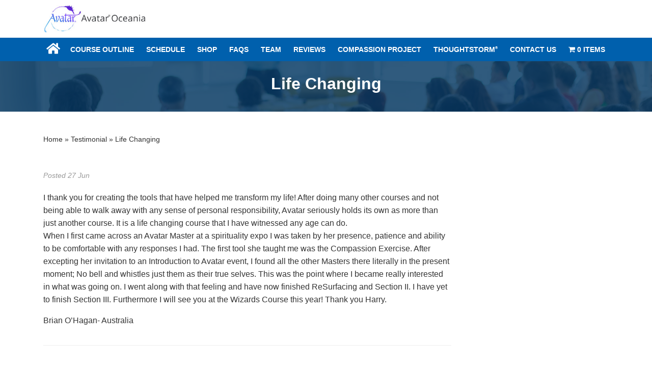

--- FILE ---
content_type: text/html; charset=UTF-8
request_url: https://www.avataroceania.com/student-testimonials/life-changing/
body_size: 14834
content:
<!doctype html>
<html class="no-js" lang="en-AU">
	<head>
		<meta charset="utf-8">

		<!-- Force IE to use the latest rendering engine available -->
		<meta http-equiv="X-UA-Compatible" content="IE=edge">
		<!-- Mobile Meta -->
		<meta name="viewport" content="width=device-width, initial-scale=1.0">
		<meta class="foundation-mq">

		<!-- If Site Icon isn't set in customizer -->
		<!-- Icons & Favicons -->
		<link rel="icon" href="https://www.avataroceania.com/wp-content/themes/avataroceania/favicon.webp">
		<meta name="msapplication-TileColor" content="#dfa328">
		<meta name="theme-color" content="#dfa328">
		<link rel="pingback" href="https://www.avataroceania.com/xmlrpc.php">

		<meta name='robots' content='index, follow, max-image-preview:large, max-snippet:-1, max-video-preview:-1' />

	<!-- This site is optimized with the Yoast SEO plugin v26.8 - https://yoast.com/product/yoast-seo-wordpress/ -->
	<title>Life Changing - Avatar Oceania</title>
	<link rel="canonical" href="https://www.avataroceania.com/student-testimonials/life-changing/" />
	<meta property="og:locale" content="en_US" />
	<meta property="og:type" content="article" />
	<meta property="og:title" content="Life Changing - Avatar Oceania" />
	<meta property="og:description" content="I thank you for creating the tools that have helped me transform my life! After doing many other courses and not being able to walk away with any sense of personal responsibility, Avatar seriously holds its own as more than... Read more" />
	<meta property="og:url" content="https://www.avataroceania.com/student-testimonials/life-changing/" />
	<meta property="og:site_name" content="Avatar Oceania" />
	<meta property="article:modified_time" content="2020-01-23T02:51:56+00:00" />
	<meta name="twitter:card" content="summary_large_image" />
	<meta name="twitter:label1" content="Est. reading time" />
	<meta name="twitter:data1" content="1 minute" />
	<script type="application/ld+json" class="yoast-schema-graph">{"@context":"https://schema.org","@graph":[{"@type":"WebPage","@id":"https://www.avataroceania.com/student-testimonials/life-changing/","url":"https://www.avataroceania.com/student-testimonials/life-changing/","name":"Life Changing - Avatar Oceania","isPartOf":{"@id":"https://www.avataroceania.com/#website"},"datePublished":"2012-06-27T06:58:07+00:00","dateModified":"2020-01-23T02:51:56+00:00","breadcrumb":{"@id":"https://www.avataroceania.com/student-testimonials/life-changing/#breadcrumb"},"inLanguage":"en-AU","potentialAction":[{"@type":"ReadAction","target":["https://www.avataroceania.com/student-testimonials/life-changing/"]}]},{"@type":"BreadcrumbList","@id":"https://www.avataroceania.com/student-testimonials/life-changing/#breadcrumb","itemListElement":[{"@type":"ListItem","position":1,"name":"Home","item":"https://www.avataroceania.com/"},{"@type":"ListItem","position":2,"name":"Testimonial","item":"https://www.avataroceania.com/testimonials/"},{"@type":"ListItem","position":3,"name":"Life Changing"}]},{"@type":"WebSite","@id":"https://www.avataroceania.com/#website","url":"https://www.avataroceania.com/","name":"Avatar Oceania","description":"","potentialAction":[{"@type":"SearchAction","target":{"@type":"EntryPoint","urlTemplate":"https://www.avataroceania.com/?s={search_term_string}"},"query-input":{"@type":"PropertyValueSpecification","valueRequired":true,"valueName":"search_term_string"}}],"inLanguage":"en-AU"}]}</script>
	<!-- / Yoast SEO plugin. -->


<link rel='dns-prefetch' href='//www.google.com' />
<link rel='dns-prefetch' href='//cdnjs.cloudflare.com' />
<link rel='dns-prefetch' href='//cdn.datatables.net' />
<link rel='dns-prefetch' href='//use.fontawesome.com' />
<link rel='dns-prefetch' href='//fonts.googleapis.com' />
<link rel="alternate" type="application/rss+xml" title="Avatar Oceania &raquo; Feed" href="https://www.avataroceania.com/feed/" />
<link rel="alternate" type="application/rss+xml" title="Avatar Oceania &raquo; Comments Feed" href="https://www.avataroceania.com/comments/feed/" />
<link rel="alternate" type="text/calendar" title="Avatar Oceania &raquo; iCal Feed" href="https://www.avataroceania.com/events/?ical=1" />
<link rel="alternate" type="application/rss+xml" title="Avatar Oceania &raquo; Life Changing Comments Feed" href="https://www.avataroceania.com/student-testimonials/life-changing/feed/" />
<link rel="alternate" title="oEmbed (JSON)" type="application/json+oembed" href="https://www.avataroceania.com/wp-json/oembed/1.0/embed?url=https%3A%2F%2Fwww.avataroceania.com%2Fstudent-testimonials%2Flife-changing%2F" />
<link rel="alternate" title="oEmbed (XML)" type="text/xml+oembed" href="https://www.avataroceania.com/wp-json/oembed/1.0/embed?url=https%3A%2F%2Fwww.avataroceania.com%2Fstudent-testimonials%2Flife-changing%2F&#038;format=xml" />
<style id='wp-img-auto-sizes-contain-inline-css' type='text/css'>
img:is([sizes=auto i],[sizes^="auto," i]){contain-intrinsic-size:3000px 1500px}
/*# sourceURL=wp-img-auto-sizes-contain-inline-css */
</style>
<style id='wp-emoji-styles-inline-css' type='text/css'>

	img.wp-smiley, img.emoji {
		display: inline !important;
		border: none !important;
		box-shadow: none !important;
		height: 1em !important;
		width: 1em !important;
		margin: 0 0.07em !important;
		vertical-align: -0.1em !important;
		background: none !important;
		padding: 0 !important;
	}
/*# sourceURL=wp-emoji-styles-inline-css */
</style>
<link rel='stylesheet' id='wp-block-library-css' href='https://www.avataroceania.com/wp-includes/css/dist/block-library/style.min.css?ver=6.9' type='text/css' media='all' />
<style id='global-styles-inline-css' type='text/css'>
:root{--wp--preset--aspect-ratio--square: 1;--wp--preset--aspect-ratio--4-3: 4/3;--wp--preset--aspect-ratio--3-4: 3/4;--wp--preset--aspect-ratio--3-2: 3/2;--wp--preset--aspect-ratio--2-3: 2/3;--wp--preset--aspect-ratio--16-9: 16/9;--wp--preset--aspect-ratio--9-16: 9/16;--wp--preset--color--black: #000000;--wp--preset--color--cyan-bluish-gray: #abb8c3;--wp--preset--color--white: #ffffff;--wp--preset--color--pale-pink: #f78da7;--wp--preset--color--vivid-red: #cf2e2e;--wp--preset--color--luminous-vivid-orange: #ff6900;--wp--preset--color--luminous-vivid-amber: #fcb900;--wp--preset--color--light-green-cyan: #7bdcb5;--wp--preset--color--vivid-green-cyan: #00d084;--wp--preset--color--pale-cyan-blue: #8ed1fc;--wp--preset--color--vivid-cyan-blue: #0693e3;--wp--preset--color--vivid-purple: #9b51e0;--wp--preset--gradient--vivid-cyan-blue-to-vivid-purple: linear-gradient(135deg,rgb(6,147,227) 0%,rgb(155,81,224) 100%);--wp--preset--gradient--light-green-cyan-to-vivid-green-cyan: linear-gradient(135deg,rgb(122,220,180) 0%,rgb(0,208,130) 100%);--wp--preset--gradient--luminous-vivid-amber-to-luminous-vivid-orange: linear-gradient(135deg,rgb(252,185,0) 0%,rgb(255,105,0) 100%);--wp--preset--gradient--luminous-vivid-orange-to-vivid-red: linear-gradient(135deg,rgb(255,105,0) 0%,rgb(207,46,46) 100%);--wp--preset--gradient--very-light-gray-to-cyan-bluish-gray: linear-gradient(135deg,rgb(238,238,238) 0%,rgb(169,184,195) 100%);--wp--preset--gradient--cool-to-warm-spectrum: linear-gradient(135deg,rgb(74,234,220) 0%,rgb(151,120,209) 20%,rgb(207,42,186) 40%,rgb(238,44,130) 60%,rgb(251,105,98) 80%,rgb(254,248,76) 100%);--wp--preset--gradient--blush-light-purple: linear-gradient(135deg,rgb(255,206,236) 0%,rgb(152,150,240) 100%);--wp--preset--gradient--blush-bordeaux: linear-gradient(135deg,rgb(254,205,165) 0%,rgb(254,45,45) 50%,rgb(107,0,62) 100%);--wp--preset--gradient--luminous-dusk: linear-gradient(135deg,rgb(255,203,112) 0%,rgb(199,81,192) 50%,rgb(65,88,208) 100%);--wp--preset--gradient--pale-ocean: linear-gradient(135deg,rgb(255,245,203) 0%,rgb(182,227,212) 50%,rgb(51,167,181) 100%);--wp--preset--gradient--electric-grass: linear-gradient(135deg,rgb(202,248,128) 0%,rgb(113,206,126) 100%);--wp--preset--gradient--midnight: linear-gradient(135deg,rgb(2,3,129) 0%,rgb(40,116,252) 100%);--wp--preset--font-size--small: 13px;--wp--preset--font-size--medium: 20px;--wp--preset--font-size--large: 36px;--wp--preset--font-size--x-large: 42px;--wp--preset--spacing--20: 0.44rem;--wp--preset--spacing--30: 0.67rem;--wp--preset--spacing--40: 1rem;--wp--preset--spacing--50: 1.5rem;--wp--preset--spacing--60: 2.25rem;--wp--preset--spacing--70: 3.38rem;--wp--preset--spacing--80: 5.06rem;--wp--preset--shadow--natural: 6px 6px 9px rgba(0, 0, 0, 0.2);--wp--preset--shadow--deep: 12px 12px 50px rgba(0, 0, 0, 0.4);--wp--preset--shadow--sharp: 6px 6px 0px rgba(0, 0, 0, 0.2);--wp--preset--shadow--outlined: 6px 6px 0px -3px rgb(255, 255, 255), 6px 6px rgb(0, 0, 0);--wp--preset--shadow--crisp: 6px 6px 0px rgb(0, 0, 0);}:where(.is-layout-flex){gap: 0.5em;}:where(.is-layout-grid){gap: 0.5em;}body .is-layout-flex{display: flex;}.is-layout-flex{flex-wrap: wrap;align-items: center;}.is-layout-flex > :is(*, div){margin: 0;}body .is-layout-grid{display: grid;}.is-layout-grid > :is(*, div){margin: 0;}:where(.wp-block-columns.is-layout-flex){gap: 2em;}:where(.wp-block-columns.is-layout-grid){gap: 2em;}:where(.wp-block-post-template.is-layout-flex){gap: 1.25em;}:where(.wp-block-post-template.is-layout-grid){gap: 1.25em;}.has-black-color{color: var(--wp--preset--color--black) !important;}.has-cyan-bluish-gray-color{color: var(--wp--preset--color--cyan-bluish-gray) !important;}.has-white-color{color: var(--wp--preset--color--white) !important;}.has-pale-pink-color{color: var(--wp--preset--color--pale-pink) !important;}.has-vivid-red-color{color: var(--wp--preset--color--vivid-red) !important;}.has-luminous-vivid-orange-color{color: var(--wp--preset--color--luminous-vivid-orange) !important;}.has-luminous-vivid-amber-color{color: var(--wp--preset--color--luminous-vivid-amber) !important;}.has-light-green-cyan-color{color: var(--wp--preset--color--light-green-cyan) !important;}.has-vivid-green-cyan-color{color: var(--wp--preset--color--vivid-green-cyan) !important;}.has-pale-cyan-blue-color{color: var(--wp--preset--color--pale-cyan-blue) !important;}.has-vivid-cyan-blue-color{color: var(--wp--preset--color--vivid-cyan-blue) !important;}.has-vivid-purple-color{color: var(--wp--preset--color--vivid-purple) !important;}.has-black-background-color{background-color: var(--wp--preset--color--black) !important;}.has-cyan-bluish-gray-background-color{background-color: var(--wp--preset--color--cyan-bluish-gray) !important;}.has-white-background-color{background-color: var(--wp--preset--color--white) !important;}.has-pale-pink-background-color{background-color: var(--wp--preset--color--pale-pink) !important;}.has-vivid-red-background-color{background-color: var(--wp--preset--color--vivid-red) !important;}.has-luminous-vivid-orange-background-color{background-color: var(--wp--preset--color--luminous-vivid-orange) !important;}.has-luminous-vivid-amber-background-color{background-color: var(--wp--preset--color--luminous-vivid-amber) !important;}.has-light-green-cyan-background-color{background-color: var(--wp--preset--color--light-green-cyan) !important;}.has-vivid-green-cyan-background-color{background-color: var(--wp--preset--color--vivid-green-cyan) !important;}.has-pale-cyan-blue-background-color{background-color: var(--wp--preset--color--pale-cyan-blue) !important;}.has-vivid-cyan-blue-background-color{background-color: var(--wp--preset--color--vivid-cyan-blue) !important;}.has-vivid-purple-background-color{background-color: var(--wp--preset--color--vivid-purple) !important;}.has-black-border-color{border-color: var(--wp--preset--color--black) !important;}.has-cyan-bluish-gray-border-color{border-color: var(--wp--preset--color--cyan-bluish-gray) !important;}.has-white-border-color{border-color: var(--wp--preset--color--white) !important;}.has-pale-pink-border-color{border-color: var(--wp--preset--color--pale-pink) !important;}.has-vivid-red-border-color{border-color: var(--wp--preset--color--vivid-red) !important;}.has-luminous-vivid-orange-border-color{border-color: var(--wp--preset--color--luminous-vivid-orange) !important;}.has-luminous-vivid-amber-border-color{border-color: var(--wp--preset--color--luminous-vivid-amber) !important;}.has-light-green-cyan-border-color{border-color: var(--wp--preset--color--light-green-cyan) !important;}.has-vivid-green-cyan-border-color{border-color: var(--wp--preset--color--vivid-green-cyan) !important;}.has-pale-cyan-blue-border-color{border-color: var(--wp--preset--color--pale-cyan-blue) !important;}.has-vivid-cyan-blue-border-color{border-color: var(--wp--preset--color--vivid-cyan-blue) !important;}.has-vivid-purple-border-color{border-color: var(--wp--preset--color--vivid-purple) !important;}.has-vivid-cyan-blue-to-vivid-purple-gradient-background{background: var(--wp--preset--gradient--vivid-cyan-blue-to-vivid-purple) !important;}.has-light-green-cyan-to-vivid-green-cyan-gradient-background{background: var(--wp--preset--gradient--light-green-cyan-to-vivid-green-cyan) !important;}.has-luminous-vivid-amber-to-luminous-vivid-orange-gradient-background{background: var(--wp--preset--gradient--luminous-vivid-amber-to-luminous-vivid-orange) !important;}.has-luminous-vivid-orange-to-vivid-red-gradient-background{background: var(--wp--preset--gradient--luminous-vivid-orange-to-vivid-red) !important;}.has-very-light-gray-to-cyan-bluish-gray-gradient-background{background: var(--wp--preset--gradient--very-light-gray-to-cyan-bluish-gray) !important;}.has-cool-to-warm-spectrum-gradient-background{background: var(--wp--preset--gradient--cool-to-warm-spectrum) !important;}.has-blush-light-purple-gradient-background{background: var(--wp--preset--gradient--blush-light-purple) !important;}.has-blush-bordeaux-gradient-background{background: var(--wp--preset--gradient--blush-bordeaux) !important;}.has-luminous-dusk-gradient-background{background: var(--wp--preset--gradient--luminous-dusk) !important;}.has-pale-ocean-gradient-background{background: var(--wp--preset--gradient--pale-ocean) !important;}.has-electric-grass-gradient-background{background: var(--wp--preset--gradient--electric-grass) !important;}.has-midnight-gradient-background{background: var(--wp--preset--gradient--midnight) !important;}.has-small-font-size{font-size: var(--wp--preset--font-size--small) !important;}.has-medium-font-size{font-size: var(--wp--preset--font-size--medium) !important;}.has-large-font-size{font-size: var(--wp--preset--font-size--large) !important;}.has-x-large-font-size{font-size: var(--wp--preset--font-size--x-large) !important;}
/*# sourceURL=global-styles-inline-css */
</style>

<style id='classic-theme-styles-inline-css' type='text/css'>
/*! This file is auto-generated */
.wp-block-button__link{color:#fff;background-color:#32373c;border-radius:9999px;box-shadow:none;text-decoration:none;padding:calc(.667em + 2px) calc(1.333em + 2px);font-size:1.125em}.wp-block-file__button{background:#32373c;color:#fff;text-decoration:none}
/*# sourceURL=/wp-includes/css/classic-themes.min.css */
</style>
<link rel='stylesheet' id='bsk-pdf-manager-pro-css-css' href='https://www.avataroceania.com/wp-content/plugins/bsk-pdf-manager/css/bsk-pdf-manager-pro.css?ver=1612120928' type='text/css' media='all' />
<link rel='stylesheet' id='wpmenucart-icons-css' href='https://www.avataroceania.com/wp-content/plugins/woocommerce-menu-bar-cart/assets/css/wpmenucart-icons.min.css?ver=2.14.12' type='text/css' media='all' />
<style id='wpmenucart-icons-inline-css' type='text/css'>
@font-face{font-family:WPMenuCart;src:url(https://www.avataroceania.com/wp-content/plugins/woocommerce-menu-bar-cart/assets/fonts/WPMenuCart.eot);src:url(https://www.avataroceania.com/wp-content/plugins/woocommerce-menu-bar-cart/assets/fonts/WPMenuCart.eot?#iefix) format('embedded-opentype'),url(https://www.avataroceania.com/wp-content/plugins/woocommerce-menu-bar-cart/assets/fonts/WPMenuCart.woff2) format('woff2'),url(https://www.avataroceania.com/wp-content/plugins/woocommerce-menu-bar-cart/assets/fonts/WPMenuCart.woff) format('woff'),url(https://www.avataroceania.com/wp-content/plugins/woocommerce-menu-bar-cart/assets/fonts/WPMenuCart.ttf) format('truetype'),url(https://www.avataroceania.com/wp-content/plugins/woocommerce-menu-bar-cart/assets/fonts/WPMenuCart.svg#WPMenuCart) format('svg');font-weight:400;font-style:normal;font-display:swap}
/*# sourceURL=wpmenucart-icons-inline-css */
</style>
<link rel='stylesheet' id='wpmenucart-css' href='https://www.avataroceania.com/wp-content/plugins/woocommerce-menu-bar-cart/assets/css/wpmenucart-main.min.css?ver=2.14.12' type='text/css' media='all' />
<link rel='stylesheet' id='woocommerce-layout-css' href='https://www.avataroceania.com/wp-content/plugins/woocommerce/assets/css/woocommerce-layout.css?ver=10.4.3' type='text/css' media='all' />
<link rel='stylesheet' id='woocommerce-smallscreen-css' href='https://www.avataroceania.com/wp-content/plugins/woocommerce/assets/css/woocommerce-smallscreen.css?ver=10.4.3' type='text/css' media='only screen and (max-width: 768px)' />
<link rel='stylesheet' id='woocommerce-general-css' href='https://www.avataroceania.com/wp-content/plugins/woocommerce/assets/css/woocommerce.css?ver=10.4.3' type='text/css' media='all' />
<style id='woocommerce-inline-inline-css' type='text/css'>
.woocommerce form .form-row .required { visibility: visible; }
/*# sourceURL=woocommerce-inline-inline-css */
</style>
<link rel='stylesheet' id='jquery-ui-css-css' href='https://www.avataroceania.com/wp-content/themes/avataroceania/css/jquery-ui.css?ver=6.9' type='text/css' media='all' />
<link rel='stylesheet' id='rt-team-css-css' href='https://www.avataroceania.com/wp-content/plugins/tlp-team/assets/css/tlpteam.css?ver=5.0.12' type='text/css' media='all' />
<link rel='stylesheet' id='rt-team-sc-css' href='https://www.avataroceania.com/wp-content/uploads/tlp-team/team-sc.css?ver=1648791922' type='text/css' media='all' />
<link rel='stylesheet' id='font-awesome-css' href='https://use.fontawesome.com/releases/v5.3.1/css/all.css?ver=6.9' type='text/css' media='all' />
<link rel='stylesheet' id='datat-css-css' href='//cdn.datatables.net/1.10.19/css/jquery.dataTables.min.css?ver=6.9' type='text/css' media='all' />
<link rel='stylesheet' id='owl-style-css' href='https://www.avataroceania.com/wp-content/themes/avataroceania/vendor/owlcarousel/assets/owl.carousel.min.css?ver=6.9' type='text/css' media='all' />
<link rel='stylesheet' id='owl-theme-css' href='https://www.avataroceania.com/wp-content/themes/avataroceania/vendor/owlcarousel/assets/owl.theme.default.min.css?ver=6.9' type='text/css' media='all' />
<link rel='stylesheet' id='aniamte-css-css' href='https://www.avataroceania.com/wp-content/themes/avataroceania/vendor/animate.css?ver=6.9' type='text/css' media='all' />
<link rel='stylesheet' id='motion-ui-css-css' href='https://www.avataroceania.com/wp-content/themes/avataroceania/vendor/motion-ui/dist/motion-ui.min.css?ver=6.9' type='text/css' media='all' />
<link rel='stylesheet' id='foundation-css-css' href='https://www.avataroceania.com/wp-content/themes/avataroceania/vendor/foundation-sites/dist/css/foundation.min.css?ver=6.9' type='text/css' media='all' />
<link rel='stylesheet' id='site-css-css' href='https://www.avataroceania.com/wp-content/themes/avataroceania/style.css?ver=4.4' type='text/css' media='all' />
<script type="text/javascript" src="https://www.avataroceania.com/wp-includes/js/jquery/jquery.min.js?ver=3.7.1" id="jquery-core-js"></script>
<script type="text/javascript" src="https://www.avataroceania.com/wp-includes/js/jquery/jquery-migrate.min.js?ver=3.4.1" id="jquery-migrate-js"></script>
<script type="text/javascript" id="bsk-pdf-manager-pro-js-extra">
/* <![CDATA[ */
var bsk_pdf_pro = {"ajaxurl":"https://www.avataroceania.com/wp-admin/admin-ajax.php"};
//# sourceURL=bsk-pdf-manager-pro-js-extra
/* ]]> */
</script>
<script type="text/javascript" src="https://www.avataroceania.com/wp-content/plugins/bsk-pdf-manager/js/bsk_pdf_manager_pro.js?ver=1761155288" id="bsk-pdf-manager-pro-js"></script>
<script type="text/javascript" src="https://www.avataroceania.com/wp-content/plugins/woocommerce/assets/js/jquery-blockui/jquery.blockUI.min.js?ver=2.7.0-wc.10.4.3" id="wc-jquery-blockui-js" defer="defer" data-wp-strategy="defer"></script>
<script type="text/javascript" id="wc-add-to-cart-js-extra">
/* <![CDATA[ */
var wc_add_to_cart_params = {"ajax_url":"/wp-admin/admin-ajax.php","wc_ajax_url":"/?wc-ajax=%%endpoint%%","i18n_view_cart":"View cart","cart_url":"https://www.avataroceania.com/cart/","is_cart":"","cart_redirect_after_add":"yes"};
//# sourceURL=wc-add-to-cart-js-extra
/* ]]> */
</script>
<script type="text/javascript" src="https://www.avataroceania.com/wp-content/plugins/woocommerce/assets/js/frontend/add-to-cart.min.js?ver=10.4.3" id="wc-add-to-cart-js" defer="defer" data-wp-strategy="defer"></script>
<script type="text/javascript" src="https://www.avataroceania.com/wp-content/plugins/woocommerce/assets/js/js-cookie/js.cookie.min.js?ver=2.1.4-wc.10.4.3" id="wc-js-cookie-js" defer="defer" data-wp-strategy="defer"></script>
<script type="text/javascript" id="woocommerce-js-extra">
/* <![CDATA[ */
var woocommerce_params = {"ajax_url":"/wp-admin/admin-ajax.php","wc_ajax_url":"/?wc-ajax=%%endpoint%%","i18n_password_show":"Show password","i18n_password_hide":"Hide password"};
//# sourceURL=woocommerce-js-extra
/* ]]> */
</script>
<script type="text/javascript" src="https://www.avataroceania.com/wp-content/plugins/woocommerce/assets/js/frontend/woocommerce.min.js?ver=10.4.3" id="woocommerce-js" defer="defer" data-wp-strategy="defer"></script>
<link rel="https://api.w.org/" href="https://www.avataroceania.com/wp-json/" /><link rel='shortlink' href='https://www.avataroceania.com/?p=252' />
<meta name="tec-api-version" content="v1"><meta name="tec-api-origin" content="https://www.avataroceania.com"><link rel="alternate" href="https://www.avataroceania.com/wp-json/tribe/events/v1/" />	<noscript><style>.woocommerce-product-gallery{ opacity: 1 !important; }</style></noscript>
	<link rel="icon" href="https://www.avataroceania.com/wp-content/uploads/2024/07/favicon-100x100.webp" sizes="32x32" />
<link rel="icon" href="https://www.avataroceania.com/wp-content/uploads/2024/07/favicon.webp" sizes="192x192" />
<link rel="apple-touch-icon" href="https://www.avataroceania.com/wp-content/uploads/2024/07/favicon.webp" />
<meta name="msapplication-TileImage" content="https://www.avataroceania.com/wp-content/uploads/2024/07/favicon.webp" />
		<style type="text/css" id="wp-custom-css">
			#input_3_22{top: -15px !important;}
/* WP Tech #5787 */
.page-id-4732 #sidebar1, .page-id-3007 #sidebar1, .page-id-2999 #sidebar1{
	display: none;
}
/* WP Tech #5787 */
.content_img {
width: 30%;
float: left;
margin: 0 3% 0 0;
}
.post_content a.excerpt-read-more {
    display: none;
}
.page-id-5356 .content_sec, .page-id-5358 .content_sec {
    clear: both;
}
.page-id-5356 .content_img, .page-id-5358 .content_img {
    margin: 0 3% 3% 0;
}
h2.tribe-events-list-separator-month {
    text-transform: none;
    font-size: 24px;
    margin: 60px auto;
    text-align: center;
    position: relative;
    background-color: transparent;
    z-index: 1;
}
h2.tribe-events-list-separator-month:after {
    content: "";
    border-bottom: 1px solid #c2c2c2;
    height: 1px;
    width: 100%;
    display: block;
    position: absolute;
    top: 50%;
    left: 0;
    z-index: -1;
}
h2.tribe-events-list-separator-month span {
    background-color: #fff;
    padding: 0 7.5%;
}
span.tribe-event-date-start {
    font-size: 13px;
    line-height: 1.5;
    font-weight: 700;
}
.tribe-events-venue-details {
    font-weight: 400;
    font-style: italic;
    font-size: 13px;
    line-height: 1.2;
    margin: 15px 0;
}
.content_con h3 {
    margin: 6px auto;
}

div#top-bar-widget {
    display: none;
}
#home-featured .mask {
/*  background: rgba(0, 54, 97, 0.5); */
	padding: 57px 0;
}
#home-featured {
    background-position: left center;
}
.logo.neww img{
	margin:inherit;
	max-width: 65%;
	border-radius: inherit;
}
.page-id-5 #home-cta {
    text-align: left;
    display: none;
}
.page-id-5358 .content_sec {
    margin-bottom: 2rem !important;
}
.page-id-5356 .content_sec {
    margin-bottom: 2rem !important;
}
.page-id-5356 #content .content_sec {
    width: 700px;
    margin: 0 auto;
}
.page-id-5358 #content .content_sec {
    width: 700px;
    margin: 0 auto;
}
.tribe-events-schedule.tribe-clearfix h2 {
    font-size: 13px !important;
    line-height: 20px;
    color: #333333;
    font-weight: 700;
}
@media only screen and (max-width: 768px) {
.logo.neww img{
	margin:inherit;
	max-width: 90%;
	border-radius: inherit;
}
}
ul.dd-options.dd-click-off-close li:nth-child(4){
	display: none;
}
.page-id-5358 .tribe-event-schedule-details{
    font-weight: 700;
}

.sidebar .alert.help{
	display:none;
}

.sidebar .product-categories{
	display:none;
}

body:not(.woocommerce-shop) #content.medium-8.large-9{
	width:100% !important;
}
body:not(.woocommerce-shop) .sidebar{
	display:none !important;
}

@media print, screen and (min-width: 40em){
.grid-margin-x {
    margin-left: 0.9375rem;
    margin-right: 2.9375rem;
}
}

.apply_review, .apply_deliver, .apply_intern {
    margin-bottom: 10px;
    font-style: italic;
}
#home-content .grid-x.grid-margin-x .small-12.large-6.cell:nth-child(3) {
    margin-right: 0;
}
#home-content .grid-x.grid-margin-x .small-12.large-6.cell:last-child {
    padding-left: 0;
    margin-left: 0;
    background-size: cover;
    margin-right: 0;
    width: calc(52% - 1.875rem);
}
#home-content .grid-x.grid-margin-x {
    margin-right: 0.9375rem;
}
@media only screen and (min-width:768px) {
	#home-featured .feature-text {
	  margin-left: 20px !important; /* 40% !important; */
	}
	#home-featured {
		background-position: left 20%;
	}
}
@media only screen and (max-width:768px) {
	#home-featured .grid-x.grid-margin-x.align-middle {
	  margin-right: 0;
	}
	#home-featured .mask .grid-container {
/*  width: 423px; */
		width: 100%;
		right: 0;
		margin-right: 0;
		position: relative;
	}
	#home-featured .feature-text {
		margin: 30px 0;
	}
}
/* @media only screen and (max-width:600px) {
 	#home-featured {
  background-image: url(https://www.avataroceania.com/wp-content/uploads/2023/04/ticket-03-28-2023-1.png) !important; 
	} 
	#home-featured .feature-text h1, #home-featured .feature-text h1 + p {
		top: -50px;
		position: relative;
		padding-bottom: 0;
		margin-bottom: 0;
	}
	#home-featured .feature-text h1 + p + p + p, #home-featured .feature-text h1 + p + p + p + p {
		position: relative;
		top: 78px;
		}
		#home-featured .feature-text {
		margin-left: 0;
		padding-left: 0;
	}
	#home-featured .large-12.cell.text-center {
		margin-left: 0 !important;
	}
} */
#home-featured .feature-text h1 { 	text-shadow: 2px 4px #000; 
} 
#home-featured .feature-text h1 + p > span { 	text-shadow: 2px 2px 2px #000; 
}		</style>
				
		<!-- Global site tag (gtag.js) - Google Analytics -->
<script async data-type="lazy" data-src="https://www.googletagmanager.com/gtag/js?id=UA-130868737-1"></script>
<script data-type="lazy" data-src="[data-uri]"></script>

		<!-- Facebook Pixel Code -->
<script data-type="lazy" data-src="[data-uri]"></script>
		
	<link rel='stylesheet' id='wc-stripe-blocks-checkout-style-css' href='https://www.avataroceania.com/wp-content/plugins/woocommerce-gateway-stripe/build/upe-blocks.css?ver=5149cca93b0373758856' type='text/css' media='all' />
<link rel='stylesheet' id='wc-blocks-style-css' href='https://www.avataroceania.com/wp-content/plugins/woocommerce/assets/client/blocks/wc-blocks.css?ver=wc-10.4.3' type='text/css' media='all' />
<link rel='stylesheet' id='woocommerce-currency-switcher-css' href='https://www.avataroceania.com/wp-content/plugins/woocommerce-currency-switcher/css/front.css?ver=2.4.2.1' type='text/css' media='all' />
<style id='woocommerce-currency-switcher-inline-css' type='text/css'>
 .woocommerce-currency-switcher{ width:100%;} .woocs_option_img_AUD{ background: url(https://www.avataroceania.com/wp-content/uploads/2018/11/aus-flag.jpg) no-repeat 99% 0; background-size: 30px 20px; } .woocs_option_img_NZD{ background: url(https://www.avataroceania.com/wp-content/uploads/2018/11/nzd-flag.jpg) no-repeat 99% 0; background-size: 30px 20px; } .woocs_option_img_GBP{ background: url(https://www.avataroceania.com/wp-content/uploads/2018/11/uk-flag.png) no-repeat 99% 0; background-size: 30px 20px; } .woocs_option_img_USD{ background: url(https://www.avataroceania.com/wp-content/uploads/2021/08/us-flag.png) no-repeat 99% 0; background-size: 30px 20px; }
/*# sourceURL=woocommerce-currency-switcher-inline-css */
</style>
</head>


	<body class="wp-singular testimonial-template-default single single-testimonial postid-252 wp-theme-avataroceania theme-avataroceania woocommerce-no-js tribe-no-js page-template-avatar-oceania currency-aud">

<noscript>
 <img height="1" width="1" 
src="https://www.facebook.com/tr?id=548368922343972&ev=PageView&noscript=1"/>
</noscript>
<!-- End Facebook Pixel Code -->

		<div id="wrapper" class="off-canvas-wrapper">

			<div class="off-canvas-wrapper-inner" data-off-canvas-wrapper>

				<div class="off-canvas position-right" id="off-canvas" data-off-canvas data-close-on-click="true" data-position="right">	
	<ul id="menu-main-menu" class="vertical menu" data-accordion-menu><li id="menu-item-44" class="menu-item menu-item-type-post_type menu-item-object-page menu-item-home menu-item-44"><a href="https://www.avataroceania.com/">Home</a></li>
<li id="menu-item-46" class="menu-item menu-item-type-post_type menu-item-object-page menu-item-has-children menu-item-46"><a href="https://www.avataroceania.com/course-outline/">Course Outline</a>
<ul class="vertical menu">
	<li id="menu-item-904" class="menu-item menu-item-type-post_type menu-item-object-page menu-item-has-children menu-item-904"><a href="https://www.avataroceania.com/course-outline/">The Avatar Course</a>
	<ul class="vertical menu">
		<li id="menu-item-903" class="menu-item menu-item-type-post_type menu-item-object-page menu-item-903"><a href="https://www.avataroceania.com/course-outline/section-i-the-resurfacing-workshop/">Section I</a></li>
		<li id="menu-item-902" class="menu-item menu-item-type-post_type menu-item-object-page menu-item-902"><a href="https://www.avataroceania.com/course-outline/section-ii-the-exercises/">Section II</a></li>
		<li id="menu-item-901" class="menu-item menu-item-type-post_type menu-item-object-page menu-item-901"><a href="https://www.avataroceania.com/course-outline/section-iii-the-rundowns/">Section III</a></li>
	</ul>
</li>
	<li id="menu-item-868" class="menu-item menu-item-type-post_type menu-item-object-page menu-item-868"><a href="https://www.avataroceania.com/course-outline/advanced-courses/">Advanced Courses</a></li>
	<li id="menu-item-869" class="menu-item menu-item-type-post_type menu-item-object-page menu-item-869"><a href="https://www.avataroceania.com/information-pack/">Is it right for me?</a></li>
</ul>
</li>
<li id="menu-item-1657" class="menu-item menu-item-type-custom menu-item-object-custom menu-item-has-children menu-item-1657"><a href="/events/">Schedule</a>
<ul class="vertical menu">
	<li id="menu-item-5430" class="menu-item menu-item-type-post_type menu-item-object-page menu-item-5430"><a href="https://www.avataroceania.com/schedule/">Course Schedule</a></li>
	<li id="menu-item-5420" class="menu-item menu-item-type-post_type menu-item-object-page menu-item-5420"><a href="https://www.avataroceania.com/thoughtstorm-events/">Thoughtstorm Sessions</a></li>
</ul>
</li>
<li id="menu-item-877" class="menu-item menu-item-type-post_type menu-item-object-page menu-item-877"><a href="https://www.avataroceania.com/shop/">Shop</a></li>
<li id="menu-item-47" class="menu-item menu-item-type-post_type menu-item-object-page menu-item-has-children menu-item-47"><a href="https://www.avataroceania.com/faqs/">FAQS</a>
<ul class="vertical menu">
	<li id="menu-item-1158" class="menu-item menu-item-type-post_type menu-item-object-page menu-item-1158"><a href="https://www.avataroceania.com/faqs/">FAQS</a></li>
	<li id="menu-item-871" class="menu-item menu-item-type-post_type menu-item-object-page menu-item-871"><a href="https://www.avataroceania.com/founder-bio/">About Harry Palmer</a></li>
	<li id="menu-item-870" class="menu-item menu-item-type-post_type menu-item-object-page menu-item-870"><a href="https://www.avataroceania.com/stars-edge-international/">Star&#8217;s Edge International</a></li>
</ul>
</li>
<li id="menu-item-2283" class="menu-item menu-item-type-post_type menu-item-object-page menu-item-2283"><a href="https://www.avataroceania.com/team-directory/">Team</a></li>
<li id="menu-item-4067" class="menu-item menu-item-type-custom menu-item-object-custom menu-item-has-children menu-item-4067"><a href="#">Reviews</a>
<ul class="vertical menu">
	<li id="menu-item-4066" class="menu-item menu-item-type-post_type menu-item-object-page menu-item-4066"><a href="https://www.avataroceania.com/video-testimonials/">Video Reviews</a></li>
	<li id="menu-item-4065" class="menu-item menu-item-type-post_type menu-item-object-page menu-item-4065"><a href="https://www.avataroceania.com/student-testimonial/">Written Reviews</a></li>
</ul>
</li>
<li id="menu-item-7065" class="menu-item menu-item-type-post_type menu-item-object-page menu-item-7065"><a href="https://www.avataroceania.com/compassion/">Compassion Project</a></li>
<li id="menu-item-4652" class="menu-item menu-item-type-post_type menu-item-object-page menu-item-4652"><a href="https://www.avataroceania.com/thoughtstorm/">Thoughtstorm<span style="font-size:50%;vertical-align:super;">®</span></a></li>
<li id="menu-item-45" class="menu-item menu-item-type-post_type menu-item-object-page menu-item-45"><a href="https://www.avataroceania.com/contact-us/">Contact Us</a></li>
<li class="menu-item wpmenucartli wpmenucart-display-standard menu-item" id="wpmenucartli"><a class="wpmenucart-contents empty-wpmenucart-visible" href="https://www.avataroceania.com/shop/" title="Start shopping"><i class="wpmenucart-icon-shopping-cart-0" role="img" aria-label="Cart"></i><span class="cartcontents">0 items</span></a></li></ul>	<div id="off-canvas-widget">
		<div id="custom_html-5" class="widget_text widget widget_custom_html"><div class="textwidget custom-html-widget"><div class="contact-number">	
Live Deliberately <a href="tel:+61400 956590" onclick="gtag('event', 'click' , {'event_category': 'phone'});" class="phone"><span class="fa-stack">
		<i class="fas fa-circle fa-stack-2x"></i>
		<i class="fas fa-phone fa-stack-1x fa-inverse"></i>
</span> +61 400 956 590</a>
</div>
<a href="https://avataroceania.com/contact-us/" class="button button-alt">Experience Avatar</a></div></div>	</div>
</div>
				<div class="off-canvas-content" data-off-canvas-content>

					<header class="header" role="banner">

						<div id="header">
							<!-- By default, this menu will use off-canvas for small and a topbar for medium-up -->
<div id="header-wrapper" class="show-for-large">
		<div class="grid-container">
			<div class="grid-x align-middle">
					<div class="medium-4 cell text-center">
						<div class="logo neww"><a href="https://www.avataroceania.com/"><img src="https://www.avataroceania.com/wp-content/uploads/2021/05/logo-2021-jpg.jpg" alt="Avatar Oceania" /></a></div>
					</div>
					<div class="medium-8 cell">
						<div id="top-bar-widget" class="widget_text widget widget_custom_html"><div class="textwidget custom-html-widget"><div class="contact-number">	
Avatar Oceania <a href="tel:+61400 956590" onclick="gtag('event', 'click' , {'event_category': 'phone'});" class="phone"><span class="fa-stack">
		<i class="fas fa-circle fa-stack-2x"></i>
		<i class="fas fa-phone fa-stack-1x fa-inverse"></i>
</span> +61 400 956 590</a>
</div>
<a href="https://avataroceania.com/experience-avatar-english/" class="button button-alt">Experience Avatar</a></div></div>
					</div>
				</div>
		</div>
		<div id="primary-nav">
			<div class="grid-container">
				<div class="grid-x align-middle">
						<div class="cell text-center">
							<ul id="menu-main-menu-1" class="vertical medium-horizontal menu align-center" data-responsive-menu="accordion medium-dropdown"><li class="menu-item menu-item-type-post_type menu-item-object-page menu-item-home menu-item-44"><a href="https://www.avataroceania.com/">Home</a></li>
<li class="menu-item menu-item-type-post_type menu-item-object-page menu-item-has-children menu-item-46"><a href="https://www.avataroceania.com/course-outline/">Course Outline</a>
<ul class="horiztonal menu">
	<li class="menu-item menu-item-type-post_type menu-item-object-page menu-item-has-children menu-item-904"><a href="https://www.avataroceania.com/course-outline/">The Avatar Course</a>
	<ul class="horiztonal menu">
		<li class="menu-item menu-item-type-post_type menu-item-object-page menu-item-903"><a href="https://www.avataroceania.com/course-outline/section-i-the-resurfacing-workshop/">Section I</a></li>
		<li class="menu-item menu-item-type-post_type menu-item-object-page menu-item-902"><a href="https://www.avataroceania.com/course-outline/section-ii-the-exercises/">Section II</a></li>
		<li class="menu-item menu-item-type-post_type menu-item-object-page menu-item-901"><a href="https://www.avataroceania.com/course-outline/section-iii-the-rundowns/">Section III</a></li>
	</ul>
</li>
	<li class="menu-item menu-item-type-post_type menu-item-object-page menu-item-868"><a href="https://www.avataroceania.com/course-outline/advanced-courses/">Advanced Courses</a></li>
	<li class="menu-item menu-item-type-post_type menu-item-object-page menu-item-869"><a href="https://www.avataroceania.com/information-pack/">Is it right for me?</a></li>
</ul>
</li>
<li class="menu-item menu-item-type-custom menu-item-object-custom menu-item-has-children menu-item-1657"><a href="/events/">Schedule</a>
<ul class="horiztonal menu">
	<li class="menu-item menu-item-type-post_type menu-item-object-page menu-item-5430"><a href="https://www.avataroceania.com/schedule/">Course Schedule</a></li>
	<li class="menu-item menu-item-type-post_type menu-item-object-page menu-item-5420"><a href="https://www.avataroceania.com/thoughtstorm-events/">Thoughtstorm Sessions</a></li>
</ul>
</li>
<li class="menu-item menu-item-type-post_type menu-item-object-page menu-item-877"><a href="https://www.avataroceania.com/shop/">Shop</a></li>
<li class="menu-item menu-item-type-post_type menu-item-object-page menu-item-has-children menu-item-47"><a href="https://www.avataroceania.com/faqs/">FAQS</a>
<ul class="horiztonal menu">
	<li class="menu-item menu-item-type-post_type menu-item-object-page menu-item-1158"><a href="https://www.avataroceania.com/faqs/">FAQS</a></li>
	<li class="menu-item menu-item-type-post_type menu-item-object-page menu-item-871"><a href="https://www.avataroceania.com/founder-bio/">About Harry Palmer</a></li>
	<li class="menu-item menu-item-type-post_type menu-item-object-page menu-item-870"><a href="https://www.avataroceania.com/stars-edge-international/">Star&#8217;s Edge International</a></li>
</ul>
</li>
<li class="menu-item menu-item-type-post_type menu-item-object-page menu-item-2283"><a href="https://www.avataroceania.com/team-directory/">Team</a></li>
<li class="menu-item menu-item-type-custom menu-item-object-custom menu-item-has-children menu-item-4067"><a href="#">Reviews</a>
<ul class="horiztonal menu">
	<li class="menu-item menu-item-type-post_type menu-item-object-page menu-item-4066"><a href="https://www.avataroceania.com/video-testimonials/">Video Reviews</a></li>
	<li class="menu-item menu-item-type-post_type menu-item-object-page menu-item-4065"><a href="https://www.avataroceania.com/student-testimonial/">Written Reviews</a></li>
</ul>
</li>
<li class="menu-item menu-item-type-post_type menu-item-object-page menu-item-7065"><a href="https://www.avataroceania.com/compassion/">Compassion Project</a></li>
<li class="menu-item menu-item-type-post_type menu-item-object-page menu-item-4652"><a href="https://www.avataroceania.com/thoughtstorm/">Thoughtstorm<span style="font-size:50%;vertical-align:super;">®</span></a></li>
<li class="menu-item menu-item-type-post_type menu-item-object-page menu-item-45"><a href="https://www.avataroceania.com/contact-us/">Contact Us</a></li>
<li class="menu-item wpmenucartli wpmenucart-display-standard menu-item" id="wpmenucartli"><a class="wpmenucart-contents empty-wpmenucart-visible" href="https://www.avataroceania.com/shop/" title="Start shopping"><i class="wpmenucart-icon-shopping-cart-0" role="img" aria-label="Cart"></i><span class="cartcontents">0 items</span></a></li></ul>						</div>
				</div>
			</div>
		</div>
</div>

<div id="mobile-header" class="hide-for-large">
	<div class="grid-container">
	<div class="grid-x align-middle">
			<div class="small-8 cell text-center">
				<div class="logo neww"><a href="https://www.avataroceania.com/"><img src="https://www.avataroceania.com/wp-content/uploads/2021/05/logo-2021-jpg.jpg" alt="Avatar Oceania" /></a></div>
			</div>
			<div class="small-4 cell text-right">
				<a href="#" class="nav-toggle"><i class="fa fa-bars fa-2x" data-toggle="off-canvas"></i></a>
			</div>
	</div>

</div>
</div>
						</div>

					</header> <!-- end .header -->

											<div id="title-container">
	<div class="mask">
		<div class="title">
						<h1>Life Changing</h1>
								</div>
	</div>
</div>
					
	<main id="main" role="main">
		<div class="grid-container">
<div class="grid-x grid-margin-x">
	<div class="cell">
		<div id="crumbs" xmlns:v="http://rdf.data-vocabulary.org/#"><span typeof="v:Breadcrumb"><a rel="v:url" property="v:title" href="https://www.avataroceania.com/">Home</a></span> &raquo; <span typeof="v:Breadcrumb"><a rel="v:url" property="v:title" href="https://www.avataroceania.com//student-testimonials/">Testimonial</a></span> &raquo; <span class="current">Life Changing</span></div>	</div>
	</div>
</div>
		<div class="grid-container">
		<div class="grid-x grid-margin-x">
			<div id="content" class="small-12 medium-9 cell">
				
					<article id="post-252" class="post-252 testimonial type-testimonial status-publish hentry" role="article" itemscope itemtype="http://schema.org/BlogPosting">
						<div class="post-container">

	<article id="post-252" class="post-252 testimonial type-testimonial status-publish hentry" role="article">
		<header class="article-header">
			<div class="meta">
				<span class="author">Posted <span class="day">27</span> <span class="month">Jun</span></span>
			</div>
		</header> <!-- end article header -->
		

		<section class="entry-content" itemprop="articleBody">
			<div>
<p>I thank you for creating the tools that have helped me transform my life! After doing many other courses and not being able to walk away with any sense of personal responsibility, Avatar seriously holds its own as more than just another course. It is a life changing course that I have witnessed any age can do.<br />
When I first came across an Avatar Master at a spirituality expo I was taken by her presence, patience and ability to be comfortable with any responses I had. The first tool she taught me was the Compassion Exercise. After excepting her invitation to an Introduction to Avatar event, I found all the other Masters there literally in the present moment; No bell and whistles just them as their true selves. This was the point where I became really interested in what was going on. I went along with that feeling and have now finished ReSurfacing and Section II. I have yet to finish Section III. Furthermore I will see you at the Wizards Course this year! Thank you Harry.</p>
<p>Brian O&#8217;Hagan- Australia</p>
</div>
		</section> <!-- end article section -->

	</article> <!-- end article -->
</div>
					</article> <!-- end article -->
							</div>
			
<div id="sidebar1" class="sidebar small-12 medium-4 large-3 cell" role="complementary" data-sticky-container>
	<div class="sticky" data-sticky data-sticky-on="large" data-margin-top="3" data-top-anchor="main" data-btm-anchor="footer-cta">

	
		<div id="block-2" class="widget widget_block"><p>

        <form method="post" action="" class="woocommerce-currency-switcher-form woocs_show_flags" data-ver="2.4.2.1">
            <input type="hidden" name="woocommerce-currency-switcher" value="AUD" />
            <select name="woocommerce-currency-switcher" data-width="100%" data-flag-position="right" class="woocommerce-currency-switcher" onchange="woocs_redirect(this.value); void(0);">
                
                    
                    <option class="woocs_option_img_AUD" value="AUD"  selected='selected' data-imagesrc="https://www.avataroceania.com/wp-content/uploads/2018/11/aus-flag.jpg" data-icon="https://www.avataroceania.com/wp-content/uploads/2018/11/aus-flag.jpg" data-description="">AUD</option>
                
                    
                    <option class="woocs_option_img_NZD" value="NZD"  data-imagesrc="https://www.avataroceania.com/wp-content/uploads/2018/11/nzd-flag.jpg" data-icon="https://www.avataroceania.com/wp-content/uploads/2018/11/nzd-flag.jpg" data-description="">NZD</option>
                
                    
                    <option class="woocs_option_img_GBP" value="GBP"  data-imagesrc="https://www.avataroceania.com/wp-content/uploads/2018/11/uk-flag.png" data-icon="https://www.avataroceania.com/wp-content/uploads/2018/11/uk-flag.png" data-description="">GBP</option>
                
                    
                    <option class="woocs_option_img_USD" value="USD"  data-imagesrc="https://www.avataroceania.com/wp-content/uploads/2021/08/us-flag.png" data-icon="https://www.avataroceania.com/wp-content/uploads/2021/08/us-flag.png" data-description="">USD</option>
                            </select>
            <div class="woocs_display_none" style="display: none;" >FOX v.2.4.2.1</div>
        </form>
        </p>
</div>
	
</div>
</div>
		</div>
		</div>

	</main> <!-- end #main -->
						<div id="footer-cta">
				<div class="inner">
				<div class="grid-container">
					<div class="grid-x">
						<div class="cell">
													</div>
					</div>
				</div>
				</div>
			</div>
					<footer id="footer" class="footer" role="contentinfo">
				<div class="grid-container">
					<div class="grid-x">
						<div class="cell">
							<div id="footer-top" class="grid-container">
								<div class="grid-x">
									<div class="cell text-center align-self-middle">
										<img src="https://www.avataroceania.com/wp-content/themes/avataroceania/assets/images/avatar-logo-2.webp" alt="Avatar Oceania" class="footer-logo" />
									</div>

									<div id="footer-menu" class="cell text-center align-self-middle">
										<ul id="menu-footer-menu" class="text-left"><li id="menu-item-1146" class="menu-item menu-item-type-post_type menu-item-object-page menu-item-home menu-item-1146"><a href="https://www.avataroceania.com/">Home</a></li>
<li id="menu-item-2705" class="menu-item menu-item-type-custom menu-item-object-custom menu-item-2705"><a href="/events/">Schedule of Courses</a></li>
<li id="menu-item-1147" class="menu-item menu-item-type-post_type menu-item-object-page menu-item-1147"><a href="https://www.avataroceania.com/shop/">Shop</a></li>
<li id="menu-item-114" class="menu-item menu-item-type-post_type menu-item-object-page menu-item-114"><a href="https://www.avataroceania.com/contact-us/">Contact Us</a></li>
<li id="menu-item-3895" class="menu-item menu-item-type-post_type menu-item-object-page menu-item-3895"><a href="https://www.avataroceania.com/avatar-course-forms/">Forms (Avatar Masters Only)</a></li>
</ul>									</div>

									<div class="cell text-center align-self-middle">
																			</div>
									<!-- Footer Icons start -->
									<div class="cell text-center align-self-middle">
									    <a class="button" href="https://www.facebook.com/AvatarOceania" target="_blank" rel="noopener noreferrer" style="color: #FFFFFF;">
									        <i class="fab fa-facebook-f"><!--icon--></i>
									    </a>
                                        <a class="button" href="https://www.instagram.com/avataroceania/" target="_blank" rel="noopener noreferrer" style="color: #FFFFFF;">
                                            <i class="fab fa-instagram"><!--icon--></i>
                                        </a>
                                        <a class="button" href="https://www.linkedin.com/company/13703393/" target="_blank" rel="noopener noreferrer" style="color: #FFFFFF;">
                                            <i class="fab fa-linkedin"><!--icon--></i>
                                        </a>
                                    </div>
                                    <!-- Footer Icons end -->
								</div>
							</div>
						</div>

					</div>
				</div>
				<div id="footer-bottom">
					<div class="grid-container">
						<div class="grid-x">
							<div class="cell">
								<div class="text-center">All content © 2026, Star's Edge, Inc.</div>	
								<div class="text-center"><small>EPC is a service mark of Star's Edge, Inc. Avatar®, ReSurfacing®</small></div>
								<div class="text-center"><small>Thoughtstorm®, Love Precious Humanity®, Enlightened Planetary Civilization®</small></div>
								<div class="text-center"><small>and Star's Edge International® are registered trademarks of Star's Edge, Inc</small>.</div>
								<div class="text-center"><small>All rights reserved.</small></div>
								</div>
						</div>
					</div>
				</div>

			</footer> <!-- end .footer -->
		</div>  <!-- end .main-content -->
	</div> <!-- end .off-canvas-wrapper-inner -->
</div> <!-- end .off-canvas-wrapper -->
<script type="speculationrules">
{"prefetch":[{"source":"document","where":{"and":[{"href_matches":"/*"},{"not":{"href_matches":["/wp-*.php","/wp-admin/*","/wp-content/uploads/*","/wp-content/*","/wp-content/plugins/*","/wp-content/themes/avataroceania/*","/*\\?(.+)"]}},{"not":{"selector_matches":"a[rel~=\"nofollow\"]"}},{"not":{"selector_matches":".no-prefetch, .no-prefetch a"}}]},"eagerness":"conservative"}]}
</script>
<script>

   jQuery('.product_title.entry-title').each(function($){
    var $this = jQuery(this);
    var t = $this.text();
    $this.html(t.replace('&lt','<').replace('&gt', '>'));
});

</script>		<script>
		( function ( body ) {
			'use strict';
			body.className = body.className.replace( /\btribe-no-js\b/, 'tribe-js' );
		} )( document.body );
		</script>
		<script> /* <![CDATA[ */var tribe_l10n_datatables = {"aria":{"sort_ascending":": activate to sort column ascending","sort_descending":": activate to sort column descending"},"length_menu":"Show _MENU_ entries","empty_table":"No data available in table","info":"Showing _START_ to _END_ of _TOTAL_ entries","info_empty":"Showing 0 to 0 of 0 entries","info_filtered":"(filtered from _MAX_ total entries)","zero_records":"No matching records found","search":"Search:","all_selected_text":"All items on this page were selected. ","select_all_link":"Select all pages","clear_selection":"Clear Selection.","pagination":{"all":"All","next":"Next","previous":"Previous"},"select":{"rows":{"0":"","_":": Selected %d rows","1":": Selected 1 row"}},"datepicker":{"dayNames":["Sunday","Monday","Tuesday","Wednesday","Thursday","Friday","Saturday"],"dayNamesShort":["Sun","Mon","Tue","Wed","Thu","Fri","Sat"],"dayNamesMin":["S","M","T","W","T","F","S"],"monthNames":["January","February","March","April","May","June","July","August","September","October","November","December"],"monthNamesShort":["January","February","March","April","May","June","July","August","September","October","November","December"],"monthNamesMin":["Jan","Feb","Mar","Apr","May","Jun","Jul","Aug","Sep","Oct","Nov","Dec"],"nextText":"Next","prevText":"Prev","currentText":"Today","closeText":"Done","today":"Today","clear":"Clear"}};/* ]]> */ </script>	<script type='text/javascript'>
		(function () {
			var c = document.body.className;
			c = c.replace(/woocommerce-no-js/, 'woocommerce-js');
			document.body.className = c;
		})();
	</script>
	<script type="text/javascript" id="flying-scripts">const loadScriptsTimer=setTimeout(loadScripts,5*1000);const userInteractionEvents=['click', 'mousemove', 'keydown', 'touchstart', 'touchmove', 'wheel'];userInteractionEvents.forEach(function(event){window.addEventListener(event,triggerScriptLoader,{passive:!0})});function triggerScriptLoader(){loadScripts();clearTimeout(loadScriptsTimer);userInteractionEvents.forEach(function(event){window.removeEventListener(event,triggerScriptLoader,{passive:!0})})}
function loadScripts(){document.querySelectorAll("script[data-type='lazy']").forEach(function(elem){elem.setAttribute("src",elem.getAttribute("data-src"))})}</script>
    <script type="text/javascript" src="https://www.avataroceania.com/wp-content/plugins/the-events-calendar/common/build/js/user-agent.js?ver=da75d0bdea6dde3898df" id="tec-user-agent-js"></script>
<script type="text/javascript" id="google-invisible-recaptcha-js-before" data-type="lazy" data-src="[data-uri]"></script>
<script type="text/javascript" async defer id="google-invisible-recaptcha-js" data-type="lazy" data-src="https://www.google.com/recaptcha/api.js?onload=renderInvisibleReCaptcha&amp;render=explicit"></script>
<script type="text/javascript" src="https://www.avataroceania.com/wp-content/themes/avataroceania/js/jquery.payment.min.js?ver=6.9" id="payment.min.js-js"></script>
<script type="text/javascript" src="https://www.avataroceania.com/wp-content/themes/avataroceania/js/jquery-ui.js?ver=6.9" id="jquery-ui-js"></script>
<script type="text/javascript" src="https://www.avataroceania.com/wp-content/themes/avataroceania/js/avataroceania-custom-front-end.js?ver=6.9" id="avataroceania-custom-front-end-js"></script>
<script type="text/javascript" src="https://www.avataroceania.com/wp-content/plugins/woocommerce/assets/js/sourcebuster/sourcebuster.min.js?ver=10.4.3" id="sourcebuster-js-js"></script>
<script type="text/javascript" id="wc-order-attribution-js-extra">
/* <![CDATA[ */
var wc_order_attribution = {"params":{"lifetime":1.0000000000000000818030539140313095458623138256371021270751953125e-5,"session":30,"base64":false,"ajaxurl":"https://www.avataroceania.com/wp-admin/admin-ajax.php","prefix":"wc_order_attribution_","allowTracking":true},"fields":{"source_type":"current.typ","referrer":"current_add.rf","utm_campaign":"current.cmp","utm_source":"current.src","utm_medium":"current.mdm","utm_content":"current.cnt","utm_id":"current.id","utm_term":"current.trm","utm_source_platform":"current.plt","utm_creative_format":"current.fmt","utm_marketing_tactic":"current.tct","session_entry":"current_add.ep","session_start_time":"current_add.fd","session_pages":"session.pgs","session_count":"udata.vst","user_agent":"udata.uag"}};
//# sourceURL=wc-order-attribution-js-extra
/* ]]> */
</script>
<script type="text/javascript" src="https://www.avataroceania.com/wp-content/plugins/woocommerce/assets/js/frontend/order-attribution.min.js?ver=10.4.3" id="wc-order-attribution-js"></script>
<script type="text/javascript" src="https://www.avataroceania.com/wp-content/themes/avataroceania/vendor/what-input/what-input.min.js?ver=6.9" id="what-input-js"></script>
<script type="text/javascript" src="https://www.avataroceania.com/wp-content/themes/avataroceania/vendor/foundation-sites/dist/js/foundation.min.js?ver=6.0" id="foundation-js-js"></script>
<script type="text/javascript" src="https://cdnjs.cloudflare.com/ajax/libs/clipboard.js/2.0.0/clipboard.min.js?ver=6.9" id="clipboard-js-js"></script>
<script type="text/javascript" src="https://cdnjs.cloudflare.com/ajax/libs/Readmore.js/2.2.0/readmore.min.js?ver=6.9" id="readmore-js-js"></script>
<script type="text/javascript" src="//cdn.datatables.net/1.10.19/js/jquery.dataTables.min.js?ver=6.9" id="datat-js-js"></script>
<script type="text/javascript" src="https://www.avataroceania.com/wp-content/themes/avataroceania/vendor/owlcarousel/owl.carousel.min.js?ver=6.9" id="owl-js-js"></script>
<script type="text/javascript" src="https://www.avataroceania.com/wp-content/themes/avataroceania/assets/js/scripts.js?ver=4.4" id="site-js-js"></script>
<script type="text/javascript" src="https://www.avataroceania.com/wp-includes/js/comment-reply.min.js?ver=6.9" id="comment-reply-js" async="async" data-wp-strategy="async" fetchpriority="low"></script>
<script type="text/javascript" src="https://www.avataroceania.com/wp-includes/js/jquery/ui/core.min.js?ver=1.13.3" id="jquery-ui-core-js"></script>
<script type="text/javascript" src="https://www.avataroceania.com/wp-includes/js/jquery/ui/mouse.min.js?ver=1.13.3" id="jquery-ui-mouse-js"></script>
<script type="text/javascript" src="https://www.avataroceania.com/wp-includes/js/jquery/ui/slider.min.js?ver=1.13.3" id="jquery-ui-slider-js"></script>
<script type="text/javascript" src="https://www.avataroceania.com/wp-content/plugins/woocommerce/assets/js/jquery-ui-touch-punch/jquery-ui-touch-punch.min.js?ver=10.4.3" id="wc-jquery-ui-touchpunch-js"></script>
<script type="text/javascript" src="https://www.avataroceania.com/wp-content/plugins/woocommerce-currency-switcher/js/price-slider_33.js?ver=2.4.2.1" id="wc-price-slider_33-js"></script>
<script type="text/javascript" src="https://www.avataroceania.com/wp-content/plugins/woocommerce-currency-switcher/js/real-active-filters.js?ver=2.4.2.1" id="woocs-real-active-filters-js"></script>
<script type="text/javascript" src="https://www.avataroceania.com/wp-content/plugins/woocommerce-currency-switcher/js/real-price-filter-frontend.js?ver=2.4.2.1" id="woocs-price-filter-frontend-js"></script>
<script type="text/javascript" src="https://www.avataroceania.com/wp-content/plugins/woocommerce-currency-switcher/js/jquery.ddslick.min.js?ver=2.4.2.1" id="jquery.ddslick.min-js"></script>
<script type="text/javascript" id="woocommerce-currency-switcher-js-before">
/* <![CDATA[ */

        var woocs_is_mobile = 0;
        var woocs_special_ajax_mode = 0;
        var woocs_drop_down_view = "ddslick";
        var woocs_current_currency = {"name":"AUD","rate":1,"symbol":"AUD","position":"left_space","is_etalon":1,"hide_cents":0,"hide_on_front":0,"rate_plus":"","decimals":2,"separators":"0","description":"","flag":"https:\/\/www.avataroceania.com\/wp-content\/uploads\/2018\/11\/aus-flag.jpg"};
        var woocs_default_currency = {"name":"AUD","rate":1,"symbol":"AUD","position":"left_space","is_etalon":1,"hide_cents":0,"hide_on_front":0,"rate_plus":"","decimals":2,"separators":"0","description":"","flag":"https:\/\/www.avataroceania.com\/wp-content\/uploads\/2018\/11\/aus-flag.jpg"};
        var woocs_redraw_cart = 1;
        var woocs_array_of_get = '{}';
        
        woocs_array_no_cents = '["JPY","TWD"]';

        var woocs_ajaxurl = "https://www.avataroceania.com/wp-admin/admin-ajax.php";
        var woocs_lang_loading = "loading";
        var woocs_shop_is_cached =0;
        
//# sourceURL=woocommerce-currency-switcher-js-before
/* ]]> */
</script>
<script type="text/javascript" src="https://www.avataroceania.com/wp-content/plugins/woocommerce-currency-switcher/js/front.js?ver=2.4.2.1" id="woocommerce-currency-switcher-js"></script>
<script id="wp-emoji-settings" type="application/json">
{"baseUrl":"https://s.w.org/images/core/emoji/17.0.2/72x72/","ext":".png","svgUrl":"https://s.w.org/images/core/emoji/17.0.2/svg/","svgExt":".svg","source":{"concatemoji":"https://www.avataroceania.com/wp-includes/js/wp-emoji-release.min.js?ver=6.9"}}
</script>
<script type="module">
/* <![CDATA[ */
/*! This file is auto-generated */
const a=JSON.parse(document.getElementById("wp-emoji-settings").textContent),o=(window._wpemojiSettings=a,"wpEmojiSettingsSupports"),s=["flag","emoji"];function i(e){try{var t={supportTests:e,timestamp:(new Date).valueOf()};sessionStorage.setItem(o,JSON.stringify(t))}catch(e){}}function c(e,t,n){e.clearRect(0,0,e.canvas.width,e.canvas.height),e.fillText(t,0,0);t=new Uint32Array(e.getImageData(0,0,e.canvas.width,e.canvas.height).data);e.clearRect(0,0,e.canvas.width,e.canvas.height),e.fillText(n,0,0);const a=new Uint32Array(e.getImageData(0,0,e.canvas.width,e.canvas.height).data);return t.every((e,t)=>e===a[t])}function p(e,t){e.clearRect(0,0,e.canvas.width,e.canvas.height),e.fillText(t,0,0);var n=e.getImageData(16,16,1,1);for(let e=0;e<n.data.length;e++)if(0!==n.data[e])return!1;return!0}function u(e,t,n,a){switch(t){case"flag":return n(e,"\ud83c\udff3\ufe0f\u200d\u26a7\ufe0f","\ud83c\udff3\ufe0f\u200b\u26a7\ufe0f")?!1:!n(e,"\ud83c\udde8\ud83c\uddf6","\ud83c\udde8\u200b\ud83c\uddf6")&&!n(e,"\ud83c\udff4\udb40\udc67\udb40\udc62\udb40\udc65\udb40\udc6e\udb40\udc67\udb40\udc7f","\ud83c\udff4\u200b\udb40\udc67\u200b\udb40\udc62\u200b\udb40\udc65\u200b\udb40\udc6e\u200b\udb40\udc67\u200b\udb40\udc7f");case"emoji":return!a(e,"\ud83e\u1fac8")}return!1}function f(e,t,n,a){let r;const o=(r="undefined"!=typeof WorkerGlobalScope&&self instanceof WorkerGlobalScope?new OffscreenCanvas(300,150):document.createElement("canvas")).getContext("2d",{willReadFrequently:!0}),s=(o.textBaseline="top",o.font="600 32px Arial",{});return e.forEach(e=>{s[e]=t(o,e,n,a)}),s}function r(e){var t=document.createElement("script");t.src=e,t.defer=!0,document.head.appendChild(t)}a.supports={everything:!0,everythingExceptFlag:!0},new Promise(t=>{let n=function(){try{var e=JSON.parse(sessionStorage.getItem(o));if("object"==typeof e&&"number"==typeof e.timestamp&&(new Date).valueOf()<e.timestamp+604800&&"object"==typeof e.supportTests)return e.supportTests}catch(e){}return null}();if(!n){if("undefined"!=typeof Worker&&"undefined"!=typeof OffscreenCanvas&&"undefined"!=typeof URL&&URL.createObjectURL&&"undefined"!=typeof Blob)try{var e="postMessage("+f.toString()+"("+[JSON.stringify(s),u.toString(),c.toString(),p.toString()].join(",")+"));",a=new Blob([e],{type:"text/javascript"});const r=new Worker(URL.createObjectURL(a),{name:"wpTestEmojiSupports"});return void(r.onmessage=e=>{i(n=e.data),r.terminate(),t(n)})}catch(e){}i(n=f(s,u,c,p))}t(n)}).then(e=>{for(const n in e)a.supports[n]=e[n],a.supports.everything=a.supports.everything&&a.supports[n],"flag"!==n&&(a.supports.everythingExceptFlag=a.supports.everythingExceptFlag&&a.supports[n]);var t;a.supports.everythingExceptFlag=a.supports.everythingExceptFlag&&!a.supports.flag,a.supports.everything||((t=a.source||{}).concatemoji?r(t.concatemoji):t.wpemoji&&t.twemoji&&(r(t.twemoji),r(t.wpemoji)))});
//# sourceURL=https://www.avataroceania.com/wp-includes/js/wp-emoji-loader.min.js
/* ]]> */
</script>

<script type="text/javascript" defer>
    
		jQuery(document).ready(function() {
			
			var imgDefer = document.getElementsByTagName('img');
			for (var i = 0; i < imgDefer.length; i++) {
				if (imgDefer[i].getAttribute('data-src')) {
					imgDefer[i].setAttribute('src', imgDefer[i].getAttribute('data-src'));
				}
			}
			
		});
		
</script>

<script type="text/javascript">
  jQuery(document).ready(function($) {
    $("input[name='m_applying']").click(function() {
      if ($(".apply-intern").is(":checked")) {
        $(".apply_intern").show();
      } else {
        $(".apply_intern").hide();
      }
		if ($(".apply-deliver").is(":checked")) {
        $(".apply_deliver").show();
      } else {
        $(".apply_deliver").hide();
      }
		if ($(".apply-review").is(":checked")) {
        $(".apply_review").show();
      } else {
        $(".apply_review").hide();
      }
    });
  });
</script>

</body>
</html> <!-- end page -->

--- FILE ---
content_type: text/css
request_url: https://www.avataroceania.com/wp-content/uploads/tlp-team/team-sc.css?ver=1648791922
body_size: 367
content:
/*sc-2307-start*/.rt-team-container.rt-team-container-2307 .single-team-area .overlay a.detail-popup, .rt-team-container.rt-team-container-2307 .contact-info ul li i{color:#0367bf;}.rt-team-container.rt-team-container-2307 .single-team-area .skill-prog .fill,.tlp-team .rt-team-container.rt-team-container-2307 .tlp-content, .tlp-popup-wrap-2307 .tlp-tooltip + .tooltip > .tooltip-inner, .tlp-modal-2307 .tlp-tooltip + .tooltip > .tooltip-inner, .rt-modal-2307 .tlp-tooltip + .tooltip > .tooltip-inner,.rt-team-container.rt-team-container-2307 .layout1 .tlp-content,.rt-team-container.rt-team-container-2307 .layout11 .single-team-area .tlp-title,.rt-team-container.rt-team-container-2307 .carousel7 .single-team-area .team-name,.rt-team-container.rt-team-container-2307 .layout14 .rt-grid-item .tlp-overlay, .rt-team-container.rt-team-container-2307 .carousel8 .rt-grid-item .tlp-overlay,.rt-team-container.rt-team-container-2307 .isotope6 .single-team-area h3 .team-name,.rt-team-container.rt-team-container-2307 .carousel8 .rt-grid-item .tlp-overlay .social-icons:before,.rt-team-container.rt-team-container-2307 .layout14 .rt-grid-item .tlp-overlay .social-icons:before,.rt-team-container.rt-team-container-2307 .skill-prog .fill,.rt-team-container.rt-team-container-2307 .special-selected-top-wrap .ttp-label,#rt-smart-modal-container.rt-modal-2307 .rt-smart-modal-header,.rt-team-container.rt-team-container-2307 .layout6 .tlp-info-block, .rt-team-container.rt-team-container-2307 .isotope-free .tlp-content, .rt-team-container.rt-team-container-2307 .carousel9 .single-team-area .tlp-overlay{background:#0367bf !important;}.rt-team-container.rt-team-container-2307 .layout15 .single-team-area:before,.rt-team-container.rt-team-container-2307 .isotope10 .single-team-area:before,.rt-team-container.rt-team-container-2307 .carousel11 .single-team-area:before{background:rgba(3,103,191,0.8)}#rt-smart-modal-container.loading.rt-modal-2307 .rt-spinner, .rt-team-container.rt-team-container-2307 .tlp-team-skill .tooltip.top .tooltip-arrow, .tlp-popup-wrap-2307 .tlp-tooltip + .tooltip > .tooltip-arrow, .tlp-modal-2307 .tlp-tooltip + .tooltip > .tooltip-arrow, .rt-modal-2307 .tlp-tooltip + .tooltip > .tooltip-arrow {border-top-color:#0367bf;}.rt-team-container.rt-team-container-2307 .layout6 .tlp-right-arrow:after{border-color: transparent #0367bf;}.rt-team-container.rt-team-container-2307 .layout6 .tlp-left-arrow:after{border-color:#0367bf transparent transparent;}.rt-team-container.rt-team-container-2307 .layout12 .single-team-area h3 .team-name,.rt-team-container.rt-team-container-2307 .isotope6 .single-team-area h3 .team-name,.rt-team-container.rt-team-container-2307  .layout12 .single-team-area h3 .team-name,.rt-team-container.rt-team-container-2307 .isotope6 .single-team-area h3 .team-name {background:#0367bf;}.tlp-popup-wrap-2307 .skill-prog .fill, .tlp-modal-2307 .skill-prog .fill{background-color:#0367bf;}.rt-team-container.rt-team-container-2307 .special-selected-top-wrap .img:after{background:rgba(3,103,191,0.2)}#rt-smart-modal-container.rt-modal-2307 .rt-smart-modal-header a.rt-smart-nav-item{-webkit-text-stroke: 1px rgb(3,103,191);}#rt-smart-modal-container.rt-modal-2307 .rt-smart-modal-header a.rt-smart-modal-close{-webkit-text-stroke: 6px rgb(3,103,191);}/*sc-2307-end*/

--- FILE ---
content_type: text/css
request_url: https://www.avataroceania.com/wp-content/themes/avataroceania/style.css?ver=4.4
body_size: 10660
content:
/******************************************************************
Theme Name: Avatar Oceania
Author: SEO Point
Author URI: http://www.seopoint.com.au
Version: 4.4
******************************************************************/
/*********************
GENERAL STYLES
*********************/
body {
  color: #333;
  background-color: #fff;
  font-weight: 400;
  font-family: "Open Sans", sans-serif;
  overflow-x: hidden;
  font-size: 14px;
}

.border {
  border: 1px solid #eee;
}

.transition {
  transition: background 0.2s ease,padding 0.8s linear;
}

html, body {
  height: 100%;
}

.off-canvas-wrapper-inner {
  background: #fff;
}

table {
  margin-top: 20px;
}

table td {
  vertical-align: top;
}

table th {
  text-align: left;
}

/*********************
LINK STYLES
*********************/
a {
  color: #0060ad;
  -webkit-transition: all 0.2s ease-out;
  -moz-transition: all 0.2s ease-out;
  -ms-transition: all 0.2s ease-out;
  -o-transition: all 0.2s ease-out;
  transition: all 0.2s ease-out;
}

a:hover {
  color: #0060ad;
}

/******************************************************************
H1, H2, H3, H4, H5 P STYLES
******************************************************************/
h1, .h1, h2, .h2, h3, .h3, h4, .h4, h5, .h5, h6 {
  font-family: "Raleway", sans-serif, sans-serif;
  color: #333;
  margin: 2rem 0 1rem;
  text-transform: none;
  line-height: 1.2;
  font-weight: bold;
}

h1 a, .h1 a, h2 a, .h2 a, h3 a, .h3 a, h4 a, .h4 a, h5 a, .h5 a, h6 a {
  color: #333;
  text-decoration: none;
}

h1 {
  font-size: 2.1rem;
  margin-top: 0;
}

h2 {
  font-size: 1.8rem;
}

h2 strong {
  color: #333;
}

h3 {
  font-size: 1.4rem;
  text-transform: none;
}

h4 {
  font-size: 1.3rem;
  color: #dfa328;
}

h5 {
  font-size: 1.1rem;
}

/*********************
POSTS & CONTENT STYLES
*********************/
.accordion-content {
  color: #333;
}

#main {
  padding: 30px 0;
  margin: 0;
}

#main sup {
  top: -1rem;
  font-size: 1rem;
}

#content {
  z-index: 9;
}
#home-content .short.extrapad ul li,
#content p {
  font-size: 1rem;
}

#content .entry-content h2:first-child, #content .entry-content h3:first-child, #content .entry-content h4:first-child, #content .entry-content h5:first-child, #content .entry-content h6:first-child {
  margin-top: 0;
}

.byline {
  color: #999;
}

/* entry content */
pre, blockquote {
  border-left: 1px solid #0060ad;
}

pre p, blockquote p {
  color: #333;
}

.entry-content {
  padding-top: 0px;
  overflow: hidden;
}

.entry-content dd {
  margin-left: 0;
  font-size: .9em;
  color: #787878;
  margin-bottom: 1.5em;
}

.entry-content img {
  max-width: 100%;
  height: auto;
  margin-bottom: 20px;
}

.entry-content video, .entry-content object {
  max-width: 100%;
  height: auto;
}

.entry-content pre {
  background: #eee;
  border: 1px solid #cecece;
  padding: 10px;
}

/* end .entry-content */
.wp-caption {
  max-width: 100%;
  background: #eee;
  padding: 5px;
  /* images inside wp-caption */
}

.wp-caption img {
  max-width: 100%;
  margin-bottom: 0;
  width: 100%;
}

.wp-caption p.wp-caption-text {
  font-size: .85em;
  margin: 4px 0 7px;
  text-align: center;
}

.button, button, a.button, .wpcf7 input[type=submit],
.woocommerce #respond input#submit.alt, .woocommerce a.button.alt, .woocommerce button.button.alt, .woocommerce input.button.alt {
  background-color: #0060ad;
  color: #fff;
  padding: 10px 15px;
  text-transform: uppercase;
  line-height: 1.2;
  -webkit-transition: all 0.2s ease-out;
  -moz-transition: all 0.2s ease-out;
  -ms-transition: all 0.2s ease-out;
  -o-transition: all 0.2s ease-out;
  transition: all 0.2s ease-out;
  letter-spacing: 1px;
  font-weight: bold;
  -webkit-border-radius: 4px;
  -moz-border-radius: 4px;
  -ms-border-radius: 4px;
  border-radius: 4px !important;
  font-family: "Raleway", sans-serif;
}

.button:hover, button:hover, a.button:hover, .wpcf7 input[type=submit]:hover,
.woocommerce #respond input#submit.alt:hover, .woocommerce a.button.alt:hover, .woocommerce button.button.alt:hover, .woocommerce input.button.alt:hover {
  background-color: #dfa328;
  color: #fff;
}

.button.jumbo, button.jumbo, a.button.jumbo, .wpcf7 input[type=submit].jumbo,
.woocommerce #respond input#submit.alt.jumbo, .woocommerce a.button.alt.jumbo, .woocommerce button.button.alt.jumbo, .woocommerce input.button.alt.jumbo {
  font-size: 1.2rem;
  padding: 15px 30px;
}

a.button-alt {
  background-color: transparent;
  border: 1px solid #333;
  color: #0060ad;
}

a.button-alt:hover {
  border: 1px solid #0060ad;
  background-color: #0060ad;
}

a.button-alt.white {
  background-color: transparent;
  border: 2px solid #fff;
  color: #fff;
}

a.button-alt.white:hover {
  background: #0060ad;
  color: #fff;
  border: 2px solid #0060ad;
}

#crumbs, #breadcrumbs {
  margin: 0 0 30px;
  font-size: 0.85rem;
}

#crumbs a, #breadcrumbs a {
  color: #333;
}

#crumbs a:hover, #breadcrumbs a:hover {
  color: #0060ad;
}

#crumbs span.separator, #breadcrumbs span.separator {
  font-weight: 700;
  color: #999;
  margin: 0 5px;
  display: inline-block;
}

#content .post-container {
  padding-bottom: 20px;
  margin-bottom: 40px;
  position: relative;
}

#main .gfield_checkbox li input {
  margin: 5px 0 0 0;
  padding: 0;
}

#main .gfield_checkbox li label {
  font-size: 0.85rem;
}

.subpage-list li {
  list-style: none;
}

.subpage-list li a:before {
  font-family: "Font Awesome 5 Free";
  content: "\f105";
  position: absolute;
  top: 10px;
  left: 5px;
  color: #0060ad;
}

.subpage-list li a {
  display: block;
  margin-bottom: 5px;
  border: 1px solid #eee;
  position: relative;
  padding-left: 25px;
  font-size: 1.2rem;
  padding: 10px 10px 10px 25px;
}

#content .pagination {
  text-align: center;
}

#content .pagination a {
  display: inline-block;
  float: none;
}

#content .pagination li a {
  color: #0060ad;
  line-height: inherit;
  border: 1px solid #ccc;
}

#content .pagination li {
  display: inline-block;
  float: none;
}

.pagination span {
  display: inline-block;
  float: none;
  margin: 0 10px;
}

.pagination span.current {
  background-color: #0060ad;
  margin: 0;
}

.pagination a:hover {
  color: black;
}

.button-group li:first-child {
  margin-right: 10px;
}

.inline-list {
  margin: 1rem auto 1.0625rem auto;
  margin-left: 0;
  margin-right: 0;
  padding: 0;
  list-style: none;
  overflow: hidden;
}

.inline-list > li {
  list-style: none;
  float: none;
  margin-left: 10px;
  display: inline-block;
}

.inline-list > li:first-child {
  margin-left: 0 !important;
}

.inline-list > li > * {
  display: inline-block;
}

#main ul.arrow-list {
  list-style: none;
}

ul.arrow-list li {
  list-style: none;
  position: relative;
  padding-left: 25px;
  margin-bottom: 5px;
}

ul.arrow-list li:before {
  font-family: "Font Awesome 5 Free";
  content: "\f054";
  position: absolute;
  top: 0;
  left: 0;
  color: #0060ad;
}

ul.bullet-list {
  margin: 0;
}

ul.bullet-list li {
  list-style: none;
  position: relative;
  padding-left: 15px;
  margin-bottom: 5px;
  border-bottom: 1px dashed #999;
  padding-bottom: 5px;
}

ul.bullet-list li:before {
  font-family: "Font Awesome 5 Free";
  content: "\f111";
  position: absolute;
  top: 7px;
  left: 0;
  color: #dfa328;
  font-size: 0.5rem;
}
#title-container .trade-mrk::after {
    content: '®';
    font-size: 20px;
    position: absolute;
}
#title-container .trade-mrk {
    margin-right: 16px;
	position: relative;
}

@media (min-width: 64em) {
  img.alignright {
    float: right;
    margin: 0 0 30px 30px;
  }
  img.alignleft {
    float: left;
    margin: 0 30px 30px 0;
  }
  img.aligncenter {
    margin: 0 auto 20px;
    display: block;
  }
}

ul.question-list,
ul.check-list {
  margin: 0;
}

ul.question-list li,
ul.check-list li {
  list-style: none;
  position: relative;
  padding-left: 0;
  margin-bottom: 5px;
}

ul.question-list li:before,
ul.check-list li:before {
  font-family: "Font Awesome 5 Free";
  content: "\f058";
  position: relative;
  color: #0060ad;
  font-size: 1rem;
  margin-right: 5px;
}

ul.question-list li:before {
  content: "\f059";
}

@media (min-width: 64em) {
  ul.split-list {
    margin: 0;
    padding: 0;
  }
  ul.split-list li {
    list-style: none;
  }
  ul.split-list .sub-list {
    float: left;
    width: 30%;
  }
}

#main ol {
  list-style: number;
}

#main ol li {
  margin-left: 20px;
  margin-bottom: 0.5rem;
}

.gallery-item {
  float: left;
  width: 30%;
  margin-right: 10px;
}

input::-webkit-input-placeholder, textarea::-webkit-input-placeholder {
  color: #999;
}

input:-moz-placeholder, textarea:-moz-placeholder {
  /* Firefox 18- */
  color: #999;
}

input::-moz-placeholder, textarea::-moz-placeholder {
  /* Firefox 19+ */
  color: #999;
}

:-ms-input-placeholder {
  color: #999;
}

.row-expanded.collapse > .column, .row-expanded.collapse > .columns {
  padding-left: 0;
  padding-right: 0;
}

.primary {
  color: #0060ad;
}

.secondary {
  color: #dfa328;
}

.tertiary {
  color: #f6e740;
}

#main td, #main th {
  border: 1px solid #ddd;
}

.fadein {
  opacity: 0;
}

.loaded .fadein {
  opacity: 1;
  -webkit-transition: all 0.2s ease-out;
  -moz-transition: all 0.2s ease-out;
  -ms-transition: all 0.2s ease-out;
  -o-transition: all 0.2s ease-out;
  transition: all 0.2s ease-out;
}

input[type=text],
input[type=password] {
  box-sizing: border-box !important;
}

.accordion-panel .accordion-title {
  font-size: 1.2rem;
  line-height: 1.5;
  color: #333;
  padding-right: 30px;
}

.accordion-panel .accordion-title:before {
  color: #0060ad;
}

.tile {
  -webkit-box-align: stretch;
  -ms-flex-align: stretch;
  align-items: stretch;
  display: block;
  -ms-flex-preferred-size: 0;
  flex-basis: 0;
  -webkit-box-flex: 1;
  -ms-flex-positive: 1;
  flex-grow: 1;
  -ms-flex-negative: 1;
  flex-shrink: 1;
  min-height: -webkit-min-content;
  min-height: -moz-min-content;
  min-height: min-content;
}

.tile.is-ancestor {
  margin-left: -0.75rem;
  margin-right: -0.75rem;
  margin-top: -0.75rem;
}

.tile.is-ancestor:last-child {
  margin-bottom: -0.75rem;
}

.tile.is-ancestor:not(:last-child) {
  margin-bottom: 0.75rem;
}

.tile.is-child {
  margin: 0 !important;
}

.tile.is-parent {
  padding: 0.75rem;
}

.tile.is-vertical {
  -webkit-box-orient: vertical;
  -webkit-box-direction: normal;
  -ms-flex-direction: column;
  flex-direction: column;
}

.tile.is-vertical > .tile.is-child:not(:last-child) {
  margin-bottom: 1.5rem !important;
}

@media screen and (min-width: 769px), print {
  .tile:not(.is-child) {
    display: -webkit-box;
    display: -ms-flexbox;
    display: flex;
  }
  .tile.is-1 {
    -webkit-box-flex: 0;
    -ms-flex: none;
    flex: none;
    width: 8.33333%;
  }
  .tile.is-2 {
    -webkit-box-flex: 0;
    -ms-flex: none;
    flex: none;
    width: 16.66667%;
  }
  .tile.is-3 {
    -webkit-box-flex: 0;
    -ms-flex: none;
    flex: none;
    width: 25%;
  }
  .tile.is-4 {
    -webkit-box-flex: 0;
    -ms-flex: none;
    flex: none;
    width: 33.33333%;
  }
  .tile.is-5 {
    -webkit-box-flex: 0;
    -ms-flex: none;
    flex: none;
    width: 41.66667%;
  }
  .tile.is-6 {
    -webkit-box-flex: 0;
    -ms-flex: none;
    flex: none;
    width: 50%;
  }
  .tile.is-7 {
    -webkit-box-flex: 0;
    -ms-flex: none;
    flex: none;
    width: 58.33333%;
  }
  .tile.is-8 {
    -webkit-box-flex: 0;
    -ms-flex: none;
    flex: none;
    width: 66.66667%;
  }
  .tile.is-9 {
    -webkit-box-flex: 0;
    -ms-flex: none;
    flex: none;
    width: 75%;
  }
  .tile.is-10 {
    -webkit-box-flex: 0;
    -ms-flex: none;
    flex: none;
    width: 83.33333%;
  }
  .tile.is-11 {
    -webkit-box-flex: 0;
    -ms-flex: none;
    flex: none;
    width: 91.66667%;
  }
  .tile.is-12 {
    -webkit-box-flex: 0;
    -ms-flex: none;
    flex: none;
    width: 100%;
  }
}

/*********************
SIDEBARS & ASIDES
*********************/
#wrapper .sidebar .widget {
  margin-bottom: 10px;
}

#wrapper .sidebar .widget h4, #wrapper .sidebar .widget h4.widgettitle {
  color: #0060ad;
  text-transform: uppercase;
  font-family: "Open Sans", sans-serif;
  font-size: 1.3rem;
  margin-top: 0;
}

#wrapper .sidebar .widget .button {
  margin-bottom: 0;
}

#wrapper .sidebar .gform_widget {
  padding: 0;
}

#wrapper .sidebar .gform_widget .enquiry-form .button {
  background: #dfa328;
}

#wrapper .sidebar .gform_widget .enquiry-form .button:hover {
  background: #f6e740;
}

#wrapper .sidebar ul.menu {
  margin: 0;
  padding: 0;
}

#wrapper .sidebar ul.menu li {
  display: block;
  list-style: none;
  position: relative;
  padding-left: 5px;
  margin-bottom: 5px;
}

#wrapper .sidebar ul.menu li:before {
  font-family: "Font Awesome 5 Free";
  content: "\f054";
  position: absolute;
  top: 3px;
  font-size: 0.85rem;
  left: 0;
  color: #dfa328;
}

#wrapper .sidebar ul.menu li a {
  padding-top: 5px;
  border-bottom: 1px solid #ccc;
  color: #0060ad;
}

#wrapper .sidebar ul.menu li a:hover {
  color: #dfa328;
}

#wrapper .sidebar ul, #wrapper .sidebar li {
  list-style: none;
  margin: 0;
  padding: 0;
}

#wrapper .sidebar li a {
  color: #333;
}

#wrapper .sidebar li a:hover {
  color: #0060ad;
}

#wrapper .sidebar .widget_recent_entries li {
  font-size: 0.9rem;
  padding-bottom: 10px;
  margin-bottom: 10px;
  line-height: 1.3;
}

#wrapper .sidebar .widget_search {
  padding: 20px 0;
}

#wrapper .sidebar .widget_search .screen-reader-text {
  display: none;
}

#wrapper .sidebar .widget_search label, #wrapper .sidebar .widget_search input {
  display: inline-block;
}

#wrapper .sidebar .widget_search label {
  width: 60%;
}

/*********************
FOUNDATION STYLES
*********************/
.clearing-assembled.clearing-blackout a:hover {
  background: #fff;
}

/*********************
Gravity STYLES
*********************/
#wrapper .gform_wrapper {
  margin: 0;
  width: 100% !important;
}

#wrapper .gform_wrapper .gform_body {
  width: 100%;
}

#wrapper .gform_wrapper ul.gform_fields {
  list-style: none outside none;
  margin: 0;
}

#wrapper .gform_wrapper li {
  margin: 0;
  background-image: none;
  padding: 0;
}

#wrapper .gform_wrapper li:before {
  content: none !important;
}

#wrapper .gform_wrapper div.validation_error {
  color: red !important;
  font-size: 0.75em !important;
  font-weight: normal !important;
  line-height: 1 !important;
  margin: 0 0 5px 0 !important;
  border-color: red !important;
}

#wrapper .gform_wrapper li.gfield_error {
  padding: 0 !important;
  max-width: 100% !important;
}

#wrapper .gform_wrapper li.gfield_error input.medium {
  border: 1px solid #fff !important;
  margin: 0 !important;
}

#wrapper .gform_wrapper li.gfield.gfield_error.gfield_contains_required label.gfield_label, #wrapper .gform_wrapper li.gfield.gfield_error.gfield_contains_required div.ginput_container {
  margin: 0 !important;
}

#wrapper .gform_wrapper li.gfield.gfield_error.gfield_contains_required {
  margin-bottom: 0 !important;
  margin-top: 0 !important;
  padding-left: 0 !important;
}

#wrapper .gform_wrapper .gfield_description {
  padding: 0 !important;
  margin: -15px 0 15px 0 !important;
  color: #777;
}

#wrapper .gform_wrapper li.gf_right_half {
  float: right;
}

#wrapper .gform_wrapper .validation_message {
  display: none;
}

#wrapper .gform_wrapper .medium, #wrapper .gform_wrapper .textarea {
  display: block;
  width: 100% !important;
  height: auto !important;
  padding: 10px !important;
  font-size: 1rem !important;
  line-height: 1.5;
  color: #333;
  background-color: #fff;
  background-image: none;
  border: 1px solid #ddd;
  box-shadow: none;
}

#wrapper .gform_wrapper .gform_heading {
  font-size: 1.3rem;
}

#wrapper .gform_wrapper .textarea {
  height: 70px !important;
  padding: 10px !important;
}

#wrapper .gform_wrapper .gform_page_footer {
  border: 0 !important;
}

#wrapper .gform_wrapper .gform_footer {
  text-align: center;
}

#wrapper .gform_wrapper label {
  font-size: 1rem;
  color: #333;
}

#wrapper .gform_wrapper span.gfield_required {
  display: none;
}

#wrapper .gform_wrapper h3.gform_title {
  color: #0060ad;
  text-transform: uppercase;
  font-family: "Open Sans", sans-serif;
  letter-spacing: 1px;
  font-size: 1.2rem;
}

#wrapper .gform_wrapper .gform_button {
  text-align: center;
  padding: 15px 30px;
}

#wrapper .gform_wrapper img.gform_ajax_spinner {
  display: none !important;
}

#wrapper .gform_wrapper ul li.field_description_below div.ginput_container_checkbox, #wrapper .gform_wrapper body ul li.field_description_below div.ginput_container_radio {
  margin-top: 5px;
  margin-bottom: 0;
}

#wrapper .gform_wrapper ul li.field_description_below div.ginput_container_checkbox input, #wrapper .gform_wrapper body ul li.field_description_below div.ginput_container_radio input {
  margin: 0;
}

/*********************
THE TEAM STYLES
*********************/
#the_team .single-team-area h3 {
    font-weight: 700 !important;
}
#the_team .single-team-area .short-bio p a {
    color: #333 !important;
}
#tlp-modal .md-header h3 {
    color: #fff;
}
#tlp-modal .mCSB_container img {
    margin: 0 auto 20px;
    display: block;
}
.rt-container {
    margin: 0 auto;
}
.rt-container .fa-envelope-o::before {
    content: "\f0e0";
}
@media screen and (max-width: 767px) {
	.single-team .tlp-member-feature-img, .single-team .tlp-member-description-container, #the_team .rt-grid-item {
		text-align: center;
	}
	#the_team .rt-grid-item .img-responsive {
		margin: 0 auto;
	}
}

/*********************
INFORMATION PACK PAGE
*********************/
.info-pack-frm .no-lbl .gfield_label {
    display: none !important;
}
.info-pack-frm .gfield_required {
    display: inline-block !important;
}

@media screen and (max-width: 1023px) {
	#info-pack-dl .enquiry-frm {
		display: none;
	}
}

/******************************************************************
COMMENT STYLES
******************************************************************/
/* h3 comment title */
#comments {
  /* number of comments span */
}

#respond ul {
  margin-left: 0;
}

.commentlist {
  /* general comment classes */
  /* vcard */
  /* end .commentlist .vcard */
  /* comment meta */
  /* comment content */
  /* end .commentlist .comment_content */
  /* comment reply link */
  /* end .commentlist .comment-reply-link */
}

.commentlist li {
  position: relative;
  clear: both;
  overflow: hidden;
  list-style-type: none;
  margin-bottom: 1.5em;
  padding: .7335em 10px;
  /* end .commentlist li ul.children */
}

.commentlist li:last-child {
  margin-bottom: 0;
}

.commentlist li ul.children {
  margin: 0;
  /* variations */
  /* change number for different depth */
}

.commentlist li[class*=depth-] {
  margin-top: 1.1em;
}

.commentlist li.depth-1 {
  margin-left: 0;
  margin-top: 0;
}

.commentlist li:not(.depth-1) {
  margin-left: 10px;
  margin-top: 0;
  padding-bottom: 0;
  background: #e7e7e7;
}

.commentlist li.depth-3 {
  background: #dadada;
}

.commentlist .vcard {
  margin-left: 50px;
}

.commentlist .vcard cite.fn {
  font-weight: 700;
  font-style: normal;
}

.commentlist .vcard time {
  float: right;
}

.commentlist .vcard time a {
  color: #999;
  text-decoration: none;
}

.commentlist .vcard time a:hover {
  text-decoration: underline;
}

.commentlist .vcard img.avatar {
  position: absolute;
  left: 10px;
  padding: 2px;
  border: 1px solid #cecece;
  background: #fff;
}

.commentlist .comment_content p {
  margin: .7335em 0 1.5em;
  font-size: 1em;
  line-height: 1.5em;
}

.commentlist .comment-reply-link {
  border-style: solid;
  border-width: 0;
  cursor: pointer;
  font-weight: 400;
  line-height: normal;
  margin: 0 0 1.25rem;
  position: relative;
  text-decoration: none;
  text-align: center;
  -webkit-appearance: none;
  border-radius: 0;
  display: inline-block;
  padding-top: .875rem;
  padding-right: 1.75rem;
  padding-bottom: .9375rem;
  padding-left: 1.75rem;
  font-size: .8125rem;
  background-color: #008CBA;
  border-color: #007095;
  color: #FFF;
  transition: background-color 400ms ease-out;
  float: right;
}

.commentlist .comment-reply-link:hover, .commentlist .comment-reply-link:focus {
  background-color: #007095;
}

.commentlist .comment-reply-link:hover, .commentlist .comment-reply-link:focus {
  color: #FFF;
}

/* end .commentlist */
/******************************************************************
COMMENT FORM STYLES
******************************************************************/
.respond-form {
  margin: 1.5em 10px;
  padding-bottom: 2.2em;
}

.respond-form form {
  margin: .75em 0;
}

.respond-form form li {
  list-style-type: none;
  clear: both;
  margin-bottom: .7335em;
}

.respond-form form li label, .respond-form form li small {
  display: none;
}

.respond-form form input[type=text], .respond-form form input[type=email], .respond-form form input[type=url], .respond-form form textarea {
  padding: 3px 6px;
  background: #efefef;
  border: 2px solid #cecece;
  line-height: 1.5em;
  /* form validation */
}

.respond-form form input[type=text]:focus, .respond-form form input[type=email]:focus, .respond-form form input[type=url]:focus, .respond-form form textarea:focus {
  background: #fff;
}

.respond-form form input[type=text]:invalid, .respond-form form input[type=email]:invalid, .respond-form form input[type=url]:invalid, .respond-form form textarea:invalid {
  outline: none;
  border-color: #fbc2c4;
  background-color: #f6e7eb;
  -webkit-box-shadow: none;
  -moz-box-shadow: none;
  -ms-box-shadow: none;
  box-shadow: none;
}

.respond-form form input[type=text], .respond-form form input[type=email], .respond-form form input[type=url] {
  max-width: 400px;
  min-width: 250px;
}

.respond-form form textarea {
  resize: none;
  width: 97.3%;
  height: 150px;
}

/* comment submit button */
/* comment form title */
#comment-form-title {
  margin: 0 0 1.1em;
}

/* cancel comment reply link */
/* logged in comments */
/* allowed tags */
#allowed_tags {
  margin: 1.5em 10px .7335em 0;
}

/* no comments */
.nocomments {
  margin: 0 20px 1.1em;
}

@media print {
  * {
    background: transparent !important;
    color: #000 !important;
    text-shadow: none !important;
    filter: none !important;
    -ms-filter: none !important;
  }
  a, a:visited {
    color: #444 !important;
    text-decoration: underline;
  }
  a:after, a:visited:after {
    content: " (" attr(href) ")";
  }
  a abbr[title]:after, a:visited abbr[title]:after {
    content: " (" attr(title) ")";
  }
  .ir a:after, a[href^="javascript:"]:after, a[href^="#"]:after {
    content: "";
  }
  pre, blockquote {
    border: 1px solid #0060ad;
    page-break-inside: avoid;
  }
  thead {
    display: table-header-group;
  }
  tr, img {
    page-break-inside: avoid;
  }
  img {
    max-width: 100% !important;
  }
  @page {
    margin: .5cm;
  }
  p, h2, h3 {
    orphans: 3;
    widows: 3;
  }
  h2, h3 {
    page-break-after: avoid;
  }
  .sidebar, .page-navigation, .wp-prev-next, .respond-form, nav {
    display: none;
  }
}

/*********************
HEADER STYLES
*********************/
.top-bar .top-bar-left, .top-bar .top-bar-right {
  flex: none;
  float: left;
}

.top-bar, .top-bar ul {
  background-color: transparent;
  padding: 0;
}

.header {
  z-index: 999;
  position: relative;
}

#header {
  padding-top: 0;
}

.logo {
  text-align: left;
  -webkit-transition: all 0.2s ease-out;
  -moz-transition: all 0.2s ease-out;
  -ms-transition: all 0.2s ease-out;
  -o-transition: all 0.2s ease-out;
  transition: all 0.2s ease-out;
padding-top:10px;
padding-bottom:10px;
}

@media (min-width: 64em) {
  .logo {
    float: left;
  }
}

.logo img {
  max-width: 150px;
  background: #fff;
  border-radius: 50%;
  padding: 0 5px;
}

@media (min-width: 64em) {
  .logo img {
    margin: 0 0 -40px;
    position: relative;
    z-index: 2;
  }
}

@media (max-width: 40em) {
  .logo img {
    max-width: 80px;
  }
}

#top-bar-widget {
  font-size: 1rem;
  color: #333;
  font-weight: bold;
  font-family: "Open Sans", sans-serif;
  text-align: left;
  text-transform: uppercase;
}

@media (min-width: 64em) {
  #top-bar-widget {
    color: #333;
    float: right;
  }
}

#top-bar-widget a.phone {
  color: #333;
  position: relative;
  line-height: 1.2;
  text-transform: none;
  font-weight: bold;
  margin-left: 20px;
}

@media (min-width: 64em) {
  #top-bar-widget a.phone {
    font-size: 1.1rem;
  }
}

#top-bar-widget a.phone .fa-stack {
  font-size: 12px;
}

#top-bar-widget a.phone .fa-stack-2x {
  color: #0060ad;
}

#top-bar-widget .contact-number,
#top-bar-widget .button {
  display: inline-block;
  vertical-align: middle;
}

#top-bar-widget a.button {
  margin: 0 0 0 20px;
  border-color: #0060ad;
}

#mobile-topbar #top-bar-widget {
  background: #0060ad;
  text-align: center;
  margin: 0;
  padding: 5px 0;
  font-size: 1rem;
}

#mobile-topbar #top-bar-widget svg, #mobile-topbar #top-bar-widget a {
  color: #fff;
}

#mobile-topbar #top-bar-widget a {
  text-align: center;
  display: block;
}

.header ul.off-canvas-list li {
  list-style: none;
}

.off-canvas-content {
  background-color: #fff;
  box-shadow: none;
}

.is-stuck {
  animation-duration: 0.8s;
  animation-name: fadeIn;
}

/*********************
NAVIGATION STYLES
*********************/
#primary-nav {
  position: relative;
  background-color: #0060ad;
  padding: 0;
}

#primary-nav #menu-main-menu-1 {
  text-align: center;
  display: block;
}

#primary-nav #menu-main-menu-1 > li:first-child a {
  position: relative;
  font-size: 0;
  padding: 9px !important;
}

#primary-nav #menu-main-menu-1 > li:first-child a:before {
  display: block;
  font-family: "Font Awesome 5 Free";
  width: 24px;
  font-weight: 900;
  height: 26px;
  font-size: 24px;
  color: #fff;
  content: "\f015";
}

#primary-nav #menu-main-menu-1 > li:first-child a:hover:before {
  color: #dfa328;
}

#primary-nav li {
  float: none;
  display: inline-block;
  vertical-align: top;
}

#primary-nav li a {
  color: #fff;
  padding: 12px 8px;
  display: block;
  text-transform: uppercase;
  font-weight: bold;
  padding: 16px 10px !important;
}

@media (min-width: 90em) {
  #primary-nav li a {
    padding: 16px 18px;
  }
}

#primary-nav li a:hover {
  background: transparent;
  color: #dfa328;
}

#primary-nav li.is-dropdown-submenu-parent a {
  padding-right: 18px;
}

#primary-nav li.is-dropdown-submenu-parent a:after {
  border: 0 !important;
}

#primary-nav li:last-child a {
  padding-right: 0;
}

#primary-nav li ul li a {
  color: #fff;
  line-height: 1;
  text-align: left;
  padding: 10px;
  border-bottom: 1px solid rgba(0, 0, 0, 0.2);
}

#primary-nav li ul li a:hover {
  color: #fff;
  border-bottom: 1px solid rgba(0, 0, 0, 0.2);
  background: #dfa328;
}

#primary-nav li ul li.current-menu-item > a {
  color: #fff;
}

#primary-nav li ul li:last-child a {
  border-bottom: 0;
}

#primary-nav .submenu {
  -webkit-box-shadow: 0 5px 10px 0 rgba(0, 0, 0, 0.5);
  box-shadow: 0 5px 10px 0 rgba(0, 0, 0, 0.5);
  background: #0060ad;
  border: 0;
}

#primary-nav .dropdown.menu.medium-horizontal > li.is-dropdown-submenu-parent > a::after {
  border-color: #0060ad transparent transparent;
  border-top-width: 5px;
  border-left-width: 5px;
  border-right-width: 5px;
  right: 15px;
}

.menu .active > a {
  background-color: transparent;
}

.off-canvas-wrapper {
  background-color: #dfa328;
}

.off-canvas {
  outline: 0;
  border: 0;
  background-color: #dfa328;
}

.off-canvas #menu-main-menu {
  margin-top: 50px;
}

.off-canvas li {
  background-color: #dfa328;
}

.off-canvas li a {
  background-color: #dfa328;
  color: #fff;
  border-bottom: 1px solid rgba(255, 255, 255, 0.5);
  padding: 15px;
}

.off-canvas li a:after {
  border-color: #0060ad transparent transparent;
}

.off-canvas li a:hover {
  color: #0060ad;
}

.off-canvas li ul {
  border-bottom: 1px solid rgba(255, 255, 255, 0.5);
}

.off-canvas li ul li a {
  border: 0;
  font-size: 0.9em;
  padding: 15px 10px 15px 30px;
}

.off-canvas .menu .active > a {
  color: #fff;
  background: transparent;
}

.off-canvas #close-button {
  font-size: 2em;
  background: transparent;
  top: 0;
  display: none;
  margin: 0;
  padding: 0 10px 0 0;
  line-height: 1;
  color: #dfa328;
}

.off-canvas .widget {
  color: #fff;
  padding: 15px;
}

.off-canvas .widget a {
  color: #0060ad;
}

#mobile-header {
  padding: 0;
}

#mobile-header a.nav-toggle {
  color: #0060ad;
  display: block;
}

/*********************
HOME
*********************/
body.home #main {
  padding: 0;
}

body.home #main .layout-panel h2 {
  text-align: center;
}

body.home #main .layout-panel h2:after {
  content: '';
  width: 80px;
  height: 4px;
  margin: 0;
  background: #0060ad;
  display: block;
  position: relative;
  margin: 15px auto;
}

#home-gallery {
  padding-top: 10px;
}

#home-featured {
  background-size: cover;
  background-position: left center; /* center top; */
}

#home-featured .mask {
  position: relative;
/*  background: rgba(0, 54, 97, 0.81); */
/*  padding: 30px 0; */
}

@media (min-width: 64em) {
  #home-featured .mask {
    padding: 0;
  }
}

#home-featured .feature-text {
  font-family: "Raleway", sans-serif;
  color: #fff;
  text-shadow: 1px 1px 1px rgba(0, 0, 0, 0.5);
  font-size: 1.2rem;
  margin: 30px 20px;
  font-weight: normal;
  line-height: 1;
}

#home-featured .feature-text ul {
  margin: 0;
}

#home-featured .feature-text ul li {
  list-style: none;
  position: relative;
  padding-left: 30px;
  margin-bottom: 5px;
  color: #fff;
  font-size: 1.2rem;
}

#home-featured .feature-text ul li:before {
  font-family: "Font Awesome 5 Free";
  content: "\f058";
  position: absolute;
  color: #fff;
  font-size: 1.2rem;
  margin-left: -30px;
  top: 3px;
}

#home-featured .feature-text h1 {
  font-size: 2rem;
  color: #fff;
  margin-bottom: 0;
  padding-bottom: 20px;
  text-transform: none;
  position: relative;
  letter-spacing: 1px;
}

@media (min-width: 64em) {
  #home-featured .feature-text h1 {
    font-size: 2.5rem;
  }
}

#home-featured .feature-text h2 {
  font-size: 1.2rem;
  color: #fff;
  margin: 0;
}

@media (min-width: 64em) {
  #home-featured .feature-text h2 {
    font-size: 26px;
    font-weight: 400;
    margin: 0 0 30px;
  }
}

#home-featured .feature-text a.button {
  background: #0060ad; /* #dfa328; */
  font-size: 1.1rem;
}

#home-featured .feature-text a.button:hover {
  background: #f6e740;
  color: #fff;
}

#home-featured #gform_wrapper_2 {
  margin: 20px 0;
}

#home-featured #gform_wrapper_2 h2 {
  margin-top: 0;
  color: #333;
  font-size: 1rem;
  text-align: center;
}

#home-featured #gform_wrapper_2 h2 a {
  color: #0060ad;
  font-weight: bold;
  font-size: 1.3rem;
  display: block;
  padding: 10px 0;
}

#home-featured #gform_wrapper_2 .lead p {
  font-size: 0.85rem;
  text-align: center;
  color: #333;
}

#home-featured #gform_wrapper_2 .lead p a {
  color: #333;
}

#home-featured #gform_wrapper_2 .lead-footer {
  text-align: center;
  text-transform: uppercase;
  padding: 10px 0 0;
  font-size: 0.9rem;
}

#home-featured #gform_wrapper_2 .enquiry-form {
  background: rgba(255, 255, 255, 0.9);
  margin: 0;
}

#home-featured #gform_wrapper_2 .enquiry-form .medium {
  border: 0;
}

#home-featured #gform_wrapper_2 .custom-header,
#home-featured #gform_wrapper_2 .enquiry-form {
  border-radius: 0 !important;
}

#home-about {
  margin: 0;
  padding-bottom: 20px;
  text-align: center;
}

#home-about h2 {
  display: block;
  text-transform: uppercase;
  margin-bottom: 0;
}

#home-about h2:after {
  content: '';
  width: 100px;
  height: 5px;
  margin: 0;
  background: #ddd;
  display: block;
  position: relative;
  margin: 10px auto 15px;
}

#home-about h3 {
  text-transform: uppercase;
  letter-spacing: 1px;
  font-size: 1rem;
  font-family: "Raleway", sans-serif;
  margin-top: 0;
  color: #333;
}

#home-tiles {
  padding-top: 0;
  padding-bottom: 30px;
}

@media (min-width: 64em) {
  #home-tiles {
    padding-bottom: 60px;
  }
}

#home-tiles .tile.is-parent {
  margin: 0.75rem;
  padding: 0;
}

#home-tiles .content {
  padding: 20px;
}

#home-tiles .tile {
  background-size: cover;
}

#home-tiles article {
  min-height: 250px;
  background: rgba(0, 0, 0, 0.25);
}

#home-tiles h2 {
  color: #fff;
  font-size: 1.5rem;
  display: inline-block;
  max-width: 150px;
}

#home-tiles #tile1 {
  min-height: 400px;
}

#home-services {
  text-align: center;
  margin-bottom: 0;
  padding: 40px 0;
  background: #eee;
}

#home-services h2 {
  text-transform: uppercase;
  font-size: 2rem;
  text-align: center;
}

#home-services h2:after {
  content: '';
  width: 100px;
  height: 5px;
  margin: 0;
  background: #ddd;
  display: block;
  position: relative;
  margin: 10px auto 15px;
}

#home-services img {
  width: auto !important;
  max-height: 100px;
}

#home-services .cell {
  margin-bottom: 20px;
}

#home-services .img-wrapper {
  position: relative;
}

#home-services h3 {
  font-family: "Raleway", sans-serif;
  font-size: 1.2rem;
  line-height: 1.2;
  text-align: center;
  z-index: 2;
  margin: 10px 0 0;
  text-transform: uppercase;
  color: #333;
}

#home-services .overlay {
  opacity: 0;
  position: absolute;
  top: 0;
  width: 0;
  width: 100%;
  height: 100%;
  -webkit-transition: all 0.2s ease-out;
  -moz-transition: all 0.2s ease-out;
  -ms-transition: all 0.2s ease-out;
  -o-transition: all 0.2s ease-out;
  transition: all 0.2s ease-out;
  z-index: 1;
}

#home-services a:hover h3 {
  color: #0060ad;
}

#home-content {
  background: #eee;
  padding: 0;
}

.layout-panel.cta {
  background: #dfa328;
  padding: 30px 0;
  text-align: center;
}

.layout-panel.cta .text {
  position: relative;
}

@media (min-width: 64em) {
  .layout-panel.cta .text {
    text-align: center;
  }
  .layout-panel.cta .text img {
    position: absolute;
    left: 0;
    top: -70px;
    width: auto;
    max-height: 180px;
  }
}

@media (min-width: 64em) {
  .layout-panel.cta {
    text-align: left;
  }
}

.layout-panel.cta h3 {
  margin: 0 25px 5px 0;
  font-size: 1.3rem;
  color: #fff;
}

@media (min-width: 64em) {
  .layout-panel.cta h3 {
    display: inline-block;
  }
}

.layout-panel.cta p {
  font-size: 1.1rem;
  text-transform: none;
}

@media (min-width: 64em) {
  .layout-panel.cta p {
    text-align: left;
    margin: 0;
    display: inline-block;
  }
}

.layout-panel.cta .button {
  margin: 0;
  display: inline-block;
}

#home-cta {
  background: #dfa328;
  padding: 30px 0;
  text-align: center;
  margin-bottom: 30px;
}

#home-cta .text {
  position: relative;
}

@media (min-width: 64em) {
  #home-cta .text {
    padding-left: 200px;
    text-align: center;
  }
  #home-cta .text img {
    position: absolute;
    left: 0;
    top: -70px;
    width: auto;
    max-height: 180px;
  }
}

@media (min-width: 64em) {
  #home-cta {
    text-align: left;
  }
}

#home-cta h3 {
  margin: 0 25px 5px 0;
  font-size: 1.2rem;
  color: #fff;
}

@media (min-width: 64em) {
  #home-cta h3 {
    display: inline-block;
  }
}

#home-cta p {
  font-size: 1.1rem;
  text-transform: none;
}

@media (min-width: 64em) {
  #home-cta p {
    text-align: left;
    margin: 0;
    display: inline-block;
  }
}

#home-cta .button {
  margin: 0;
  display: inline-block;
}

#wrapper .lead {
  margin-bottom: 20px;
  text-align: center;
}

@media (min-width: 64em) {
  #wrapper .lead h2 {
    font-size: 2rem;
    margin-bottom: 10px;
    text-align: center;
  }
  #wrapper .lead h3 {
    font-size: 1.1rem;
    margin: 0 0 30px;
  }
}

#home-testimonials {
  text-align: center;
  background-size: cover;
  background-color: #dfa328;
  padding: 100px 0;
}

#home-testimonials h2 {
  color: #fff;
}

#home-testimonials h2:after {
  background: #dfa328;
}

#home-testimonials .owl-stage-outer {
  padding-top: 0;
}

#home-testimonials .owl-nav {
  margin-top: 10px;
  text-align: center;
  top: 50%;
  width: 100%;
  position: absolute;
  margin-top: -50px;
}

#home-testimonials .owl-nav > div {
  display: inline-block;
  color: #fff;
  position: absolute;
  font-size: 2rem;
  background: transparent;
}

#home-testimonials .owl-nav .owl-prev {
  left: 0;
}

#home-testimonials .owl-nav .owl-next {
  right: 0;
}

#home-testimonials .owl-dots {
  position: absolute;
  bottom: 20px;
  display: none;
  width: 100%;
}

#home-testimonials .owl-dots .owl-dot.active span, #home-testimonials .owl-dots .owl-dot:hover span {
  background: #fff;
}

#home-testimonials .single-testimonial {
  margin: 20px 0 0;
  padding: 0 50px 50px 50px;
  -webkit-border-radius: 10px;
  -moz-border-radius: 10px;
  -ms-border-radius: 10px;
  border-radius: 10px !important;
}

@media (min-width: 64em) {
  #home-testimonials .single-testimonial {
    padding: 0;
  }
}

#home-testimonials .single-testimonial .portrait {
  margin: 0 auto 30px;
  text-align: center;
}

#home-testimonials .single-testimonial .portrait img {
  width: 80px;
  height: 80px;
  display: inline-block;
  border-radius: 50%;
}

#home-testimonials .single-testimonial p {
  color: #fff;
}

@media (min-width: 64em) {
  #home-testimonials .single-testimonial p {
    font-size: 1.2rem;
  }
}

#home-testimonials .single-testimonial p a {
  color: #dfa328;
}

#home-testimonials .single-testimonial h4 {
  float: none !important;
  font-size: 1.2rem;
  margin-top: 0;
  margin-bottom: 0;
  color: #fff;
}

#home-testimonials .single-testimonial h5 {
  margin-top: 10px;
}

#wrapper .grid-container.full {
  max-width: 100rem;
}

/******************************************************************
Woocommerce
******************************************************************/
#wrapper ul.products {
  margin: 0;
  padding: 0;
}

#wrapper ul.products li.product {
  list-style: none;
  border: 1px solid #ddd;
  padding: 10px;
  background: #eee;
  min-height: 270px;
}

#wrapper ul.products li.product .add_to_cart_button,
#wrapper ul.products li.product .prod-exc {
  display: none;
}

#wrapper ul.products li.product .price {
  text-align: center;
  font-size: 1.1rem;
  color: #333;
}

#wrapper ul.products li.product .img-wrapper {
  text-align: center;
  background-color: #fff;
  text-align: center;
}

#wrapper ul.products li.product .img-wrapper img {
  max-height: 140px;
  min-height: 140px;
  width: auto !important;
  display: block;
  margin: 0 auto;
}

#wrapper ul.products li.product h2 {
  font-size: 1rem;
  text-align: center;
  min-height: 50px;
}

#wrapper ul.products li.product span.button {
  display: block;
}

#wrapper ul.products.list li.product {
  min-height: 0;
}

#wrapper ul.products.list li.product h2 {
  text-align: left;
}

#wrapper ul.products.list li.product span.button {
  display: inline-block;
}

#wrapper ul.products.list li.product .prod-exc {
  display: block;
  color: #333;
  overflow: hidden;
  max-height: 50px;
  position: relative;
}

#wrapper ul.products.list li.product .prod-exc a {
  color: #333;
}

#wrapper ul.products.list li.product .img-wrapper {
  margin: 10px 20px 20px 10px;
  overflow: hidden;
  float: left;
}

#wrapper ul.products.list li.product .img-wrapper img {
  max-width: 180px;
}

#wrapper ul.products.list li.product .woocommerce-product-details__short-description {
  width: 77%;
  display: none;
}

@media (max-width: 40em) {
  #wrapper ul.products.list li.product .woocommerce-product-details__short-description {
    width: auto;
    float: none;
  }
}

.woocommerce-page #woo-wrapper .woocommerce-ordering select {
  vertical-align: top;
  height: auto;
  font-size: 0.85rem;
}

.woocommerce-page #woo-wrapper .woocommerce-product-gallery li {
  padding: 10px;
  border: 1px solid #ddd;
  margin: 10px 5px 0 0;
  width: 23%;
}

.woocommerce-page #woo-wrapper .related.products {
  margin-top: 20px;
  border-top: 1px solid #ccc;
}

.woocommerce-page #woo-wrapper .related.products > h2 {
  margin-top: 20px;
}

.woocommerce-page #woo-wrapper .related.products .add_to_cart_button,
.woocommerce-page #woo-wrapper .related.products .prod-exc {
  display: none;
}

.woocommerce-page #woo-wrapper #single-product-details {
  border-top: 1px solid #ccc;
  margin-top: 20px;
}

.woocommerce-page #woo-wrapper #single-product-details .description-wrapper {
  margin-top: 20px;
}

.woocommerce-page #woo-wrapper div.product input.qty {
  margin: 0;
  padding: 5px;
  height: auto;
}

.woocommerce-page #woo-wrapper div.product form.cart {
  margin-bottom: 1em;
}

@media (min-width: 64em) {
  .woocommerce-page #woo-wrapper div.product div.woocommerce-product-gallery {
    float: left;
    width: 38%;
    clear: none;
  }
}

.woocommerce-page #woo-wrapper div.product div.summary {
  margin-bottom: 0;
}

@media (min-width: 64em) {
  .woocommerce-page #woo-wrapper div.product div.summary {
    float: right;
    width: 58%;
    clear: none;
  }
}

.woocommerce-page #woo-wrapper div.product h1.product_title {
  margin-bottom: 0;
}

.woocommerce-page #woo-wrapper div.product p.price {
  color: #dfa328;
  font-size: 2rem;
}

.woocommerce-page #woo-wrapper iframe {
  margin: 20px 0;
  max-width: 100% !important;
}

.woocommerce-page #woo-wrapper .product_meta {
  margin-bottom: 20px;
}

.woocommerce-page #woo-wrapper .posted_in,
.woocommerce-page #woo-wrapper .sku_wrapper {
  display: block;
  font-weight: bold;
}

.woocommerce-page #woo-wrapper .posted_in a,
.woocommerce-page #woo-wrapper .posted_in .sku,
.woocommerce-page #woo-wrapper .sku_wrapper a,
.woocommerce-page #woo-wrapper .sku_wrapper .sku {
  font-weight: normal;
}

.woocommerce-page #woo-wrapper ul.features__listing {
  padding: 0;
  margin: 0;
}

.woocommerce-page #woo-wrapper section.related.products {
  display: block;
  clear: both;
}

.woocommerce-page #woo-wrapper .product-categories {
  margin-bottom: 0;
}

.woocommerce-page #woo-wrapper .product-categories li {
  margin: 0;
}

.woocommerce-page #woo-wrapper .product-categories li.current-cat-parent ul.children, .woocommerce-page #woo-wrapper .product-categories li.current-cat ul.children {
  display: block;
}

.woocommerce-page #woo-wrapper .product-categories li.current-cat-parent > a, .woocommerce-page #woo-wrapper .product-categories li.current-cat > a {
  color: #000;
}

.woocommerce-page #woo-wrapper .product-categories li a {
  color: #333;
  text-transform: uppercase;
  padding: 5px 0;
  border-bottom: 1px solid #ddd;
  display: block;
}

.woocommerce-page #woo-wrapper .product-categories ul.children {
  display: none;
  border-bottom: 1px solid #ddd;
}

.woocommerce-page #woo-wrapper .product-categories ul.children ul.children li a {
  display: block;
  padding-left: 15px;
}

.woocommerce-page #woo-wrapper .product-categories ul.children li a {
  font-family: "Open Sans", sans-serif;
  display: block;
  border: 0;
  padding: 0;
}

.woocommerce-page #woo-wrapper .product-categories ul.children li a:before {
  content: '- ';
  position: relative;
}

.woocommerce-page #woo-wrapper .product-categories ul.children li.current-cat > a {
  color: #dfa328;
}

/******************************************************************
Site Specific
******************************************************************/
body.page-child #page-categories {
  display: none;
}

.layout-panel {
  padding: 0 0 50px;
  margin: 0;
  background-position: center top;
  background-repeat: no-repeat;
  background-size: cover;
}

.layout-panel .cell {
  background-position: center top;
  background-repeat: no-repeat;
  background-size: cover;
}

.layout-panel .cell > h1, .layout-panel .cell > h2, .layout-panel .cell > h3, .layout-panel .cell > h4, .layout-panel .cell > h5, .layout-panel .cell > h6 {
  margin-top: 0;
}

.layout-panel .fluid {
  max-width: 120rem;
  padding: 0;
}

.layout-panel.alt-bg {
  background-color: #f6e740;
}

.layout-panel.no-bottom {
  margin-bottom: 0;
  padding-bottom: 0;
}

.layout-panel.no-top {
  margin-top: 0;
  padding-top: 0;
}

.layout-panel.no-pad {
  padding: 0;
}

.layout-panel.no-margin {
  margin: 0;
}

.layout-panel.darkbg {
  background-color: #0060ad;
  color: #fff;
}

.layout-panel.darkbg a.button, .layout-panel.darkbg p, .layout-panel.darkbg a, .layout-panel.darkbg h2, .layout-panel.darkbg h3, .layout-panel.darkbg h4, .layout-panel.darkbg h5 {
  color: #fff;
}

.layout-panel.lightbg {
  background-color: #fff;
}

.layout-panel.greybg {
  background-color: #eee;
}

.layout-panel.extrapad .cell {
  padding: 30px;
}

.layout-panel .cell > h2:first-child {
  margin-top: 0;
}

.layout-panel .cell.extrapad {
  padding: 50px 50px;
}

.layout-panel.shortrow {
  max-width: 50rem;
  margin-bottom: 30px;
}

.layout-panel.shortrow h2 {
  margin-top: 10px;
}

.layout-panel.shortrow img {
  max-height: 250px;
}

.layout-panel.grid-panel a {
  display: block;
  background-size: cover;
  background-position: center center;
  color: #fff;
  min-height: 280px;
  padding-top: 235px;
  -webkit-transition: all 0.2s ease-out;
  -moz-transition: all 0.2s ease-out;
  -ms-transition: all 0.2s ease-out;
  -o-transition: all 0.2s ease-out;
  transition: all 0.2s ease-out;
  text-align: center;
}

.layout-panel.grid-panel a:hover {
  opacity: 0.8;
}

.layout-panel.grid-panel p {
  color: #fff;
}

.layout-panel.grid-panel h3 {
  color: #fff;
  margin: 0;
  font-size: 1.2rem;
  display: block;
  padding: 20px;
  background-color: rgba(255, 255, 255, 0.8);
  border-bottom: 3px solid #0060ad;
}

.services-panel h2 {
  background: #f7f7f7;
  color: #888888;
  padding: 5px;
  margin-top: 0;
}

.services-panel a {
  color: #333;
}

.services-panel h3 {
  margin: 0 5px 0 0;
}

.services-panel .inner {
  padding: 15px;
}

.services-panel .service-wrapper > .cell {
  border: 1px solid #ddd;
  margin-bottom: 15px;
}

.services-panel .service-wrapper > .cell:hover {
  background: #eee;
}

.services-panel ul {
  margin: 0;
  padding: 0;
}

.services-panel ul li {
  list-style: none;
  position: relative;
  padding-left: 20px;
}

.services-panel ul li:before {
  font-family: "Font Awesome 5 Free";
  content: "\f054";
  position: absolute;
  top: 5px;
  left: 0;
  color: #0060ad;
  font-size: 0.8rem;
}

.services-panel .text {
  margin-top: 15px;
}

.post h3 {
  margin: 0 0 30px;
  font-size: 1.8rem;
}

#archive-wrapper .post {
  padding-bottom: 50px;
  margin-bottom: 50px;
  border-bottom: 1px solid #ddd;
}

.post .price {
  background-color: rgba(213, 177, 65, 0.8);
  color: #fff;
  position: absolute;
  top: 0;
  left: 0;
  z-index: 1;
  font-size: 1.2rem;
  padding: 20px;
  line-height: 1;
  pointer-events: none;
}

.post .post-image {
  text-align: center;
  position: relative;
  margin-bottom: 15px;
}

.post .post-image img {
  width: 100%;
}

.post .post-title {
  margin-bottom: 30px;
}

.post .post-title h2 {
  margin: 0;
}

.room-wrapper .post .post-title h2 {
  margin-bottom: 10px;
}

.post .post-details {
  background-color: #fff;
  -webkit-box-shadow: 0 0 5px 1px rgba(255, 255, 255, 0.1);
  box-shadow: 0 0 5px 3px rgba(255, 255, 255, 0.1);
  width: 80%;
  margin: -50px auto;
  position: relative;
  padding: 30px;
  text-align: center;
}

#single-post {
  margin-bottom: 50px;
}

#single-post h3 {
  color: #0060ad;
  text-transform: uppercase;
  margin: 0 0 30px;
}

#single-post #gallery {
  margin-bottom: 50px;
}

#single-post .post-desc {
  margin: 30px 0;
}

#single-post .post-image {
  margin-bottom: 50px;
  text-align: left;
}

#wrapper .gform_wrapper h2.gsection_title {
  margin-top: 30px !important;
}

#wrapper .gform_wrapper .gsection {
  padding-bottom: 10px !important;
}

.widget-cta {
  background: #0060ad;
  background-size: cover;
  -webkit-border-radius: 6px;
  -moz-border-radius: 6px;
  -ms-border-radius: 6px;
  border-radius: 6px !important;
}

.widget-cta .inner {
  background: rgba(0, 0, 0, 0.4);
  padding: 50px 10px;
  -webkit-border-radius: 6px;
  -moz-border-radius: 6px;
  -ms-border-radius: 6px;
  border-radius: 6px !important;
  color: #fff;
  font-size: 1.2rem;
}

body.home .widget-cta .inner {
  padding: 80px 20px;
  font-size: 1.5rem;
}

.widget-cta .inner h3 {
  color: #fff;
  margin-top: 0;
  font-size: 1.3rem;
  text-transform: uppercase;
}

.widget-cta .inner ul {
  margin: 0;
  padding: 0;
}

.widget-cta .inner li {
  font-family: "Raleway", sans-serif;
  font-style: italic;
  list-style: none;
  margin: 0 0 10px;
  padding: 0;
}

.widget-cta .inner li:before {
  content: '\f058';
  color: #0060ad;
  font-family: "Font Awesome 5 Free";
  margin-right: 5px;
  font-style: normal;
}

.widget-cta .inner li a {
  text-shadow: 1px 1px 3px #000;
}

#wrapper .gform_wrapper .enquiry-form {
  padding: 15px;
  border-top: 0;
  border-bottom: 0;
  margin: 0 0 20px;
  color: #fff;
  background: #0060ad;
  position: relative;
  display: block;
  padding: 0;
}

#wrapper .gform_wrapper .enquiry-form p {
  text-align: center;
}

#wrapper .gform_wrapper .enquiry-form h2 {
  font-size: 1rem;
  color: #fff;
  margin: 0 0 10px;
  text-align: center;
  font-family: "Open Sans", sans-serif;
}

#wrapper .gform_wrapper .enquiry-form h2 a {
  font-size: 1.2rem;
  display: block;
  color: #dfa328;
  font-weight: bold;
}

#wrapper .gform_wrapper .enquiry-form a {
  color: #fff;
}

#wrapper .gform_wrapper .enquiry-form li.gfield.gf_right_half {
  float: right;
}

#wrapper .gform_wrapper .enquiry-form .gform_description {
  text-align: center;
  font-size: 1rem;
  color: #fff;
  margin: 0 auto 10px;
  display: block;
}

#wrapper .gform_wrapper .enquiry-form .gform_page_footer,
#wrapper .gform_wrapper .enquiry-form .gform_footer {
  text-align: center;
  padding: 0 20px 25px;
  width: 100%;
  margin: 0;
}

#wrapper .gform_wrapper .enquiry-form .gform_page_footer .button,
#wrapper .gform_wrapper .enquiry-form .gform_footer .button {
  margin: 0;
  position: relative;
  font-size: 1.1rem;
  line-height: 1;
  display: block;
  border: 0;
  padding: 15px 10px;
  margin: 0;
  width: 100%;
  background: #dfa328;
}

#wrapper .gform_wrapper .enquiry-form .gform_page_footer .button:hover,
#wrapper .gform_wrapper .enquiry-form .gform_footer .button:hover {
  background: #f6e740;
}

#wrapper .gform_wrapper .enquiry-form ul.gform_fields {
  padding: 20px 20px 10px;
}

#wrapper .gform_wrapper .enquiry-form ul.gform_fields li.gfield {
  margin-bottom: 0;
  margin-top: 0;
}

#wrapper .gform_wrapper .enquiry-form li {
  padding: 0;
  margin: 0;
  text-align: left;
}

#wrapper .gform_wrapper .enquiry-form .gfield_label {
  text-align: left;
  color: #333;
  font-weight: normal;
  margin: 0;
}

#wrapper .gform_wrapper .enquiry-form .gfield_required {
  display: none;
}

#wrapper .gform_wrapper .enquiry-form .medium, #wrapper .gform_wrapper .enquiry-form .medium, #wrapper .gform_wrapper .enquiry-form select, #wrapper .gform_wrapper .enquiry-form textarea {
  font-size: 0.9rem !important;
  background-color: #fff !important;
  color: #333;
  width: 100%;
  padding: 3px 10px;
  margin: 0;
  box-shadow: none;
  position: relative;
  border: 2px solid #ddd;
}

#wrapper .gform_wrapper .enquiry-form textarea.medium {
  height: 80px;
}

#wrapper .gform_wrapper .enquiry-form select option {
  color: #333;
}

#wrapper .gform_wrapper .enquiry-form .ginput_container {
  border: 0;
  position: relative;
  overflow: hidden;
}

#wrapper .gform_wrapper .enquiry-form ::-webkit-input-placeholder {
  color: #999;
}

#wrapper .gform_wrapper .enquiry-form ::-moz-placeholder {
  color: #999;
}

#wrapper .gform_wrapper .enquiry-form :-ms-input-placeholder {
  color: #999;
}

#wrapper .gform_wrapper .enquiry-form :-moz-placeholder {
  color: #999;
}

#title-container {
  margin-top: 0;
  color: #333;
  margin-bottom: 15px;
  background-image: url(assets/images/hero-bg.jpg);
  background-size: cover;
  background-position: center top;
  background-color: #fff;
  position: relative;
  z-index: 1;
}

#title-container span.author {
  border-top: 1px solid #fff;
  border-bottom: 1px solid;
  display: block;
}

#title-container .mask {
  background: rgba(0, 54, 97, 0.81);
  padding: 5%;
}

@media (min-width: 64em) {
  #title-container .mask {
    padding: 2%;
    text-align: center;
  }
}

#title-container h1, #title-container h2 {
  color: #fff;
}

@media (min-width: 64em) {
  #title-container h1, #title-container h2 {
    font-size: 2rem;
    max-width: 800px;
    margin: 0 auto 10px;
  }
}

#title-container .subheading {
  color: #fff;
  display: block;
  margin: 0 auto;
  max-width: 800px;
  font-size: 1.1rem;
  font-family: "Raleway", sans-serif;
  line-height: 1.5;
}

#title-container .subheading p {
  font-family: "Raleway", sans-serif;
  font-size: 1rem;
  line-height: 1.4;
}

h1.page-title {
  font-size: 2.5rem;
  margin: 0;
  color: #0060ad;
}

#content p.large, #content .large p {
  font-size: 1.5em;
}

#main table tbody tr:nth-child(even) {
  background-color: #fff;
}

#contact-page-form {
  background-color: #eee;
  padding: 20px;
}

#wrapper #contact-details-container {
  padding-bottom: 80px;
}

#wrapper #contact-details-container #gform_wrapper_5 .button {
  font-size: 1.5rem;
}

#wrapper #contact-details-container #gform_wrapper_5 .enquiry-form {
  border: 0;
  padding: 0;
}

#wrapper #contact-details-container #gform_wrapper_5 textarea.medium {
  height: 150px !important;
}

#wrapper #contact-details-container h2 {
  margin-top: 10px;
}

#wrapper #contact-details-container #map-canvas {
  width: 100%;
  height: 300px;
  margin-bottom: 30px;
}

#wrapper #contact-details-container .contact-details td {
  font-size: 0.8rem;
  vertical-align: top;
}

#wrapper #contact-details-container .contact-details td p {
  font-size: 0.8rem;
}

#wrapper #contact-details-container .contact-details td h4 {
  margin-top: 0;
}

/* Posts */
#content .post-container {
  padding-bottom: 20px;
  margin-bottom: 20px;
  border-bottom: 1px solid #eee;
}

#content .post-container .fa {
  color: #0060ad;
}

#content .post-container h2 {
  text-transform: none;
  margin-top: 0;
}

#content .post-container .meta {
  color: #999;
  font-style: italic;
  margin: 20px 0;
}

#content .post-container .meta a {
  color: #999;
}

#content .post-container .meta span {
  display: inline-block;
}

#content .post-container .meta .author {
  margin-right: 20px;
}

#content .post-container .post-thumb {
  position: relative;
  margin-bottom: 20px;
}

#content .post-container .date {
  position: absolute;
  color: #fff;
  text-align: center;
  left: 0;
  top: 0;
  background: #0060ad;
  padding: 15px 20px;
  text-align: center;
}

#content .post-container .date .date-inner {
  position: relative;
  z-index: 9;
}

#content .post-container .date span {
  display: block;
  line-height: 1;
  color: #fff;
}

#content .post-container .button {
  margin-top: 20px;
}

div.post-share .row {
  text-transform: uppercase;
  background-color: #eee;
  margin: 20px 0;
}

.form-wrapper {
  padding: 20px;
  background: #eee;
}

/*********************
FOOTER STYLES
*********************/
#footer-cta {
  margin: 0;
  font-size: 1.1rem;
  color: #fff;
  text-align: center;
  padding-top: 50px;
}

body.home #footer-cta {
  padding-top: 0;
}

#footer-cta .inner {
  padding: 50px;
  background: #0060ad;
}

#footer-cta .widgettitle {
  font-size: 2.3rem;
  text-transform: none;
  font-weight: bold;
  font-family: "Raleway", sans-serif;
}

#footer-cta .button {
  text-transform: uppercase;
  font-size: 1.2rem;
  position: relative;
  z-index: 99;
  margin: 20px auto 10px;
  width: auto;
  background: #dfa328;
}

@media (min-width: 64em) {
  #footer-cta .button {
    vertical-align: middle;
    margin: 0 0 0 10px;
  }
}

#footer-cta a {
  color: #fff;
}

#footer {
  margin-top: 0px;
  text-align: center;
  color: #333;
  background: #eee;
}

#footer #footer-top {
  font-size: 1.2rem;
}

@media (min-width: 64em) {
  #footer #footer-top {
    padding: 30px 0;
  }
}

#footer #footer-top a {
  font-size: 1rem;
  color: #333;
}

#footer #footer-top a:hover {
  color: #0060ad;
}

#footer #footer-top .fa-stack {
  font-size: 1.5rem;
}

#footer #footer-top .fa-stack-1x {
  color: #fff;
}

#footer #footer-top .fa-stack-2x {
  color: #0060ad;
}

#footer .footer-logo {
  max-width: 180px;
}

#footer ul {
  margin: 0;
  padding: 0;
  line-height: 1;
}

#footer li {
  margin-right: 5px;
  padding-bottom: 0;
  line-height: 1.5;
  text-align: center;
  vertical-align: middle;
}

#footer li a {
  padding: 0;
  line-height: 1;
  text-transform: uppercase;
}

#footer li a:hover {
  color: #fff;
}

#footer #menu-footer-menu {
  padding: 5px 0;
  margin: 20px 0;
  border-top: 2px solid #0060ad;
  border-bottom: 2px solid #0060ad;
  text-align: center;
  display: inline-block;
}

#footer #menu-footer-menu li {
  display: block;
  margin-bottom: 10px;
  text-align: center;
}

@media (min-width: 64em) {
  #footer #menu-footer-menu li {
    margin: 0 20px;
    display: inline-block;
  }
}

#footer #menu-footer-menu li a {
  font-weight: bold;
  font-size: 0.85rem;
}

#footer-bottom {
  background: #333;
  padding: 30px 0;
  color: #fff;
  font-size: 0.8rem;
}

#footer-bottom p {
  margin: 0;
}

#footer-bottom a {
  color: #fff;
}

#main .masters-table td {
  width: 7%;
}

#main .masters-table td.img img {
  width: 50px;
}

#main .masters-table td.details {
  width: 50%;
}

#main .masters-table td.details .master-article {
  margin-top: 5px;
}

#main .masters-table td.details .master-article p {
  font-size: 0.85rem;
}

/*# sourceMappingURL=style.css.map */


/* By WP Tech */
div#gform_confirmation_message_2 {
    color: #fff;
    text-align: center;
}
.sticky .grecaptcha-badge {
    display: none;
}
.google-policies{
    margin: 7px 0 0;
    font-size: 10px;
}
.grecaptcha-badge {display: none;}

.page-id-2949 #wrapper .gform_wrapper span.gfield_required{
    display: inline-block;
}
.offline-cc-wrapper h3 {
    margin: 30px 0 15px !important;
}
.offline-cc-wrapper .gform_wrapper li.gfield.gfield_error{
    background: transparent;
    border: none;
}
#wrapper .offline-cc-wrapper .gform_wrapper li.gfield_error input, #wrapper .offline-cc-wrapper .gform_wrapper li.gfield_error textarea {
    border: 1px solid red !important;
    margin-bottom: 10px !important;
}
.offline-cc-wrapper .offline-card-type input {
    text-transform: capitalize;
}
.offline-cc-wrapper p {
    margin-bottom: 5px;
}
.offline-cc-wrapper li#field_8_15 {
    margin-top: 15px;
}
.student-master-forms span.form-radio-input {
    margin-right: 15px;
    display: inline-block;
    width: 100%;
}
.student-master-forms span.form-radio-input input {
    margin-right: 7px;
    margin-left: 10px;
    margin-bottom: 0;
}
.student-master-forms .hidden-fields, .student-master-forms .form-steps-wrapper {
    display: none;
}
.student-master-forms span.form-checkbox-input {
    display: inline-block;
    width: 100%;
}
.student-master-forms span.form-checkbox-input input {
    margin-right: 10px;
    margin-top: 6px;
    float: left;
}
.student-master-forms .form-btn-wrapper a {
    background: #0060ad;
    color: #FFF;
    display: inline-block;
    padding: 8px 30px;
    border: 2px solid #0060ad;
    border-radius: 5px;
    transition: all .5s;
}
.student-master-forms .form-btn-wrapper a:hover {
    background: transparent;
    color: #0060ad;
}
.student-master-forms .form-btn-wrapper{
    overflow: hidden;
}
.student-master-forms .form-btn-wrapper a.next-btn{
    float: right;
}
.student-master-forms .form-btn-wrapper a.back-btn{
    float: left;
}
div#ui-datepicker-div {
    z-index: 99 !important;
}
#home-contact-form .gform_wrapper .enquiry-form {
    background: #eee;
    margin: 20px 0;
}
#home-contact-form .gform_wrapper .enquiry-form {
    background: #eee;
    margin: 20px 0;
}
#home-contact-form .gform_wrapper .enquiry-form h2 {
    color: #000;
}

#home-contact-form .gform_wrapper .enquiry-form h2 a {
    margin-top: 6px;
}
#home-contact-form div#gform_confirmation_message_2 {
    color: #000;
    margin: 20px 0 0;
}

.accomodation-btn{
    background: #0060ad;
    border: 2px solid #0060ad;
    color: #FFF;
    padding: 10px 20px;
    display: inline-block;
    border-radius: 5px;
    text-transform: uppercase;
    margin: 20px 0;
    transition: all .5s;
}
.accomodation-btn{
    background: #FFF !important;
    color: #0060ad !important;
}

/* WPTS ticket 10359 - ja - start */
@media only screen and (max-width: 736px){
  .page-id-5358 #main #content .content_sec,
  .page-id-5356 #main #content .content_sec
  {
    width: 98%;
    padding: 40px 20px 20px;
  }
}


/* WPTS ticket 10359 - ja - end */
/* WPTS ticket 12581 - ja - start */
ul.dd-options.dd-click-off-close li:nth-child(4){
	display: block !important;
}
/* WPTS ticket 12581 - ja - end */

.page-id-5358 .tribe-event-schedule-details{
    font-weight: 700;
}
@media only screen and (min-width:768px) {
	#home-featured .feature-text {
	  margin-left: 40% !important;
	}
	#home-featured {
		background-position: left 20%;
	}
}
@media only screen and (max-width:768px) {
	#home-featured .grid-x.grid-margin-x.align-middle {
	  margin-right: 0;
	}
/*	#home-featured .mask .grid-container {
	  width: 423px;
	  right: 0;
	  margin-right: 0;
	  position: relative;
	} */
}
/* @media only screen and (max-width:600px) {
	#home-featured {
	  background-image: url(https://www.avataroceania.com/wp-content/uploads/2023/04/ticket-03-28-2023-1.png) !important;
} 
	#home-featured .feature-text h1, #home-featured .feature-text h1 + p {
	  top: -50px;
	  position: relative;
	  padding-bottom: 0;
	  margin-bottom: 0;
	}
	#home-featured .feature-text h1 + p + p + p, #home-featured .feature-text h1 + p + p + p + p {
	  position: relative;
	  top: 78px;
	}
	#home-featured .feature-text {
	  margin-left: 0;
	  padding-left: 0;
	}
	#home-featured .large-12.cell.text-center {
	  margin-left: 0 !important;
	}
} */

/* WPTS - ticket 29662 - ja - start */
@media (min-width: 768px) {
.page-id-2113 .rt-team-container .img-responsive {
	height: 165px;
	object-fit: cover;
}
} 
/* WPTS - ticket 29662 - ja - end */

--- FILE ---
content_type: text/javascript
request_url: https://www.avataroceania.com/wp-content/themes/avataroceania/assets/js/scripts.js?ver=4.4
body_size: 754
content:
jQuery(document).foundation();
/*
These functions make sure WordPress
and Foundation play nice together.
*/


jQuery(function($) {
		// Remove empty P tags created by WP inside of Accordion and Orbit
		$('.accordion p:empty, .orbit p:empty').remove();

		//$('a.gallery').colorbox({rel:'gal'});

		//Autoplay video in modal
		var ytvideoid;
		$('.feature-modal-btn').on('click', function(e) {
			ytvideoid = $(this).data('ytvideoid')
			$('#feature-video').html('<iframe src="https://www.youtube.com/embed/' + ytvideoid + '?autoplay=1&rel=0" frameborder="0"></iframe>');
		});

		$(document).on('closed.zf.reveal', '[data-reveal]', function() {
			$('#video-modal #feature-video iframe').remove();
		});

		$('.master-article').readmore({
	  collapsedHeight: 25,
	  moreLink: '<a href="#">...Read more</a>',
	  lessLink: '<a href="#">...Read less</a>'
	});

	$('.masters-table').DataTable( {
        "order": [[ 1, "asc" ]]
    } );


	 // Makes sure last grid item floats left
		$('.archive-grid .columns').last().addClass( 'end' );

		$('#home-testimonials .owl-carousel').owlCarousel({
			margin:55,
			stagePadding:50,
			autoplay:true,
			autoplayTimeout:4000,
			autoplayHoverPause:true,
			loop:true,
			items: 1,
			nav:true,
			 navText: [
				 "<i class='fa fa-angle-left'></i>",
				 "<i class='fa fa-angle-right'></i>"
				 ],
		});


   $("body").addClass("loaded");

	 //Split list
	 $(function() {
	 var num_cols = 3,
	 container = $('.split-list'),
	 listItem = 'li',
	 listClass = 'sub-list';
	 container.each(function() {
		 var items_per_col = new Array(),
		 items = $(this).find(listItem),
		 min_items_per_col = Math.floor(items.length / num_cols),
		 difference = items.length - (min_items_per_col * num_cols);
		 for (var i = 0; i < num_cols; i++) {
			 if (i < difference) {
				 items_per_col[i] = min_items_per_col + 1;
			 } else {
				 items_per_col[i] = min_items_per_col;
			 }
		 }
		 for (var i = 0; i < num_cols; i++) {
			 $(this).append($('<ul ></ul>').addClass(listClass));
			 for (var j = 0; j < items_per_col[i]; j++) {
				 var pointer = 0;
				 for (var k = 0; k < i; k++) {
					 pointer += items_per_col[k];
				 }
				 $(this).find('.' + listClass).last().append(items[j + pointer]);
			 }
		 }
	 });
 });

});

new ClipboardJS('.copy-btn');


--- FILE ---
content_type: text/javascript
request_url: https://www.avataroceania.com/wp-content/themes/avataroceania/js/avataroceania-custom-front-end.js?ver=6.9
body_size: 1126
content:
jQuery(document).ready(function () {

    jQuery('.offline-credit-card-number').find('input').payment('formatCardNumber');
    jQuery('.offline-expiration-date').find('input').payment('formatCardExpiry');
    jQuery('.offline-cvv').find('input').payment('formatCardCVC');
    jQuery('.offline-credit-card-number').find('input').keyup(function () {
        var card_type = jQuery.payment.cardType(jQuery(this).val());
        jQuery('.offline-card-type').find('input').val(card_type);
    });

    jQuery('.form-step-1').fadeIn();
    
    jQuery(".datepicker").datepicker({ dateFormat: 'dd-mm-yy' });
    
    jQuery('.required-checkbox-input').change(function (){
        jQuery(this).parents('span').css('border', 'none');
    });
    jQuery('.required-radio-input').change(function (){
        jQuery(this).parents('span').css('border', 'none');
    });
    jQuery('.required-text-input').focus(function (){
        jQuery(this).css('border', '1px solid #cacaca');
    });
    jQuery('.required-select-input').focus(function (){
        jQuery(this).css('border', '1px solid #cacaca');
    });

    jQuery('.form-steps-wrapper').find('.next-btn').click(function (e) {
        e.preventDefault();

        var r = 0;
        jQuery(this).parents('.form-steps-wrapper').find('.required-text-input').each(function () {
            if (jQuery(this).val().length == '' || jQuery(this).val().length == 0) {
                jQuery(this).attr('placeholder', 'This field is required');
                jQuery(this).css('border', '0.1px solid #FF0000');
                r = 1;
            }
        });
        jQuery(this).parents('.form-steps-wrapper').find('.required-select-input').each(function () {
            if (jQuery(this).val() == '-1') {
                jQuery(this).css('border-color', '#FF0000');
                r = 1;
            }
        });
        jQuery(this).parents('.form-steps-wrapper').find('.required-checkbox-input').each(function () {
            var checkbox_name = this.name;
            checkbox_name = 'input[name="' + checkbox_name + '"]:checked';
            var atLeastOneIsChecked = jQuery(checkbox_name).length > 0;
            if (atLeastOneIsChecked == false) {
                jQuery(this).parents('span').css('border', '0.1px solid #FF0000');
                r = 1;
            }
        });
        jQuery(this).parents('.form-steps-wrapper').find('.required-radio-input').each(function () {
            var checkbox_name = this.name;
            checkbox_name = 'input[name="' + checkbox_name + '"]:checked';
            var atLeastOneIsChecked = jQuery(checkbox_name).length > 0;
            if (atLeastOneIsChecked == false) {
                jQuery(this).parents('span').css('border', '0.1px solid #FF0000');
                r = 1;
            }
        });

        if (r == 1) {
            alert('Please enter/select/check all mandatory fields.');
            jQuery('html, body').animate({
                scrollTop: jQuery(".student-master-forms").offset().top - 50
            }, 1000);
            return;
        }

        jQuery('html, body').animate({
                scrollTop: jQuery(".student-master-forms").offset().top - 50
            }, 1000);

        var current_step = jQuery(this).attr('data-step');
        var prev_step = '.form-step-' + (parseInt(current_step) - 1);
        var next_step = '.form-step-' + current_step;
        jQuery(prev_step).slideUp();
        jQuery(next_step).slideDown();
        
        if(jQuery(this).hasClass('submit-btn')){
            jQuery(this).parents('form').submit();
        }

    });

    jQuery('.form-steps-wrapper').find('.back-btn').click(function (e) {
        e.preventDefault();
        
        jQuery('html, body').animate({
            scrollTop: jQuery(".student-master-forms").offset().top - 50
        }, 1000);

        var step = jQuery(this).attr('data-step');
        var prev_step = '.form-step-' + step;
        var current_step = '.form-step-' + (parseInt(step) + 1);
        jQuery(current_step).slideUp();
        jQuery(prev_step).slideDown();

    });

    jQuery('.age-input-wrapper').find('.required-radio-input').change(function () {
        var age = jQuery(this).val();
        if (age == 'no') {
            jQuery('.age-more-fields').slideDown();
            jQuery('.age-more-fields').find('.required-text').each(function () {
                jQuery(this).addClass('required-text-input');
            });
        } else {
            jQuery('.age-more-fields').slideUp();
            jQuery('.age-more-fields').find('.required-text').each(function () {
                jQuery(this).removeClass('required-text-input');
            });
        }
    });

    jQuery('.translation-input-wrapper').find('.required-radio-input').change(function () {
        var translation = jQuery(this).val();
        if (translation == 'yes') {
            jQuery('.translation-more-fields').slideDown();
            jQuery('.translation-more-fields').find('.required-text').each(function () {
                jQuery(this).addClass('required-text-input');
            });
        } else {
            jQuery('.translation-more-fields').slideUp();
            jQuery('.translation-more-fields').find('.required-text').each(function () {
                jQuery(this).removeClass('required-text-input');
            });
        }
    });

    jQuery('.medical-input-wrapper').find('.required-radio-input').change(function () {
        var medical = jQuery(this).val();
        if (medical == 'yes') {
            jQuery('.medical-more-fields').slideDown();
            jQuery('.medical-more-fields').find('.required-text').each(function () {
                jQuery(this).addClass('required-text-input');
            });
        } else {
            jQuery('.medical-more-fields').slideUp();
            jQuery('.medical-more-fields').find('.required-text').each(function () {
                jQuery(this).removeClass('required-text-input');
            });
        }
    });

    jQuery('.drugs-input-wrapper').find('.required-radio-input').change(function () {
        var drugs = jQuery(this).val();
        if (drugs == 'yes') {
            jQuery('.drugs-more-fields').slideDown();
            jQuery('.drugs-more-fields').find('.required-text').each(function () {
                jQuery(this).addClass('required-text-input');
            });
        } else {
            jQuery('.drugs-more-fields').slideUp();
            jQuery('.drugs-more-fields').find('.required-text').each(function () {
                jQuery(this).removeClass('required-text-input');
            });
        }
    });

    jQuery('.psychological-input-wrapper').find('.required-radio-input').change(function () {
        var psychological = jQuery(this).val();
        if (psychological == 'yes') {
            jQuery('.psychological-more-fields').slideDown();
            jQuery('.psychological-more-fields').find('.required-text').each(function () {
                jQuery(this).addClass('required-text-input');
            });
        } else {
            jQuery('.psychological-more-fields').slideUp();
            jQuery('.psychological-more-fields').find('.required-text').each(function () {
                jQuery(this).removeClass('required-text-input');
            });
        }
    });

    jQuery('.violent-input-wrapper').find('.required-radio-input').change(function () {
        var violent = jQuery(this).val();
        if (violent == 'yes') {
            jQuery('.violent-more-fields').slideDown();
            jQuery('.violent-more-fields').find('.required-text').each(function () {
                jQuery(this).addClass('required-text-input');
            });
        } else {
            jQuery('.violent-more-fields').slideUp();
            jQuery('.violent-more-fields').find('.required-text').each(function () {
                jQuery(this).removeClass('required-text-input');
            });
        }
    });

    jQuery('.student-input-wrapper').find('.required-radio-input').change(function () {
        var type = jQuery(this).val();
        if (type == 'new') {
            jQuery('.new-student').slideDown();
            jQuery('.new-student').find('.required-text').each(function () {
                jQuery(this).addClass('required-text-input');
            });
            jQuery('.new-student').find('.required-checkbox').each(function () {
                jQuery(this).addClass('required-checkbox-input');
            });
            jQuery('.reviewing-student').slideUp();
            jQuery('.reviewing-student').find('.required-radio').each(function () {
                jQuery(this).removeClass('required-radio-input');
            });
        } else {
            jQuery('.reviewing-student').slideDown();
            jQuery('.reviewing-student').find('.required-radio').each(function () {
                jQuery(this).addClass('required-radio-input');
            });
            jQuery('.new-student').slideUp();
            jQuery('.new-student').find('.required-text').each(function () {
                jQuery(this).removeClass('required-text-input');
            });
            jQuery('.new-student').find('.required-checkbox').each(function () {
                jQuery(this).removeClass('required-checkbox-input');
            });
        }
    });

    jQuery('.payment-input-wrapper').find('.required-radio').change(function () {
        var payment = jQuery(this).val();
        if (payment == 'credit_card' || payment == 'no') {
            jQuery('.credit-card-wrapper').slideDown();
            jQuery('.credit-card-wrapper').find('.required-text').each(function () {
                jQuery(this).addClass('required-text-input');
            });
            jQuery('.credit-card-wrapper').find('.required-select').each(function () {
                jQuery(this).addClass('required-select-input');
            });
            jQuery('.bank-transfer-wrapper').slideUp();
            jQuery('.cc-details').change(function () {
                var ccd = jQuery(this).val();
                if (ccd == 'no') {
                    jQuery('.cc-details-wrapper').slideDown();
                    jQuery('.cc-details-wrapper').find('input').each(function () {
                        jQuery(this).addClass('required-text-input');
                    });
                } else {
                    jQuery('.cc-details-wrapper').slideUp();
                    jQuery('.cc-details-wrapper').find('input').each(function () {
                        jQuery(this).removeClass('required-text-input');
                    });
                }
            });
        } else if (payment == 'bank_transfer') {
            jQuery('.bank-transfer-wrapper').slideDown();
            jQuery('.credit-card-wrapper').slideUp()
            jQuery('.credit-card-wrapper').find('.required-text').each(function () {
                jQuery(this).removeClass('required-text-input');
            });
            jQuery('.credit-card-wrapper').find('.required-select').each(function () {
                jQuery(this).removeClass('required-select-input');
            });
        } else {
            jQuery('.bank-transfer-wrapper').slideUp();
            jQuery('.credit-card-wrapper').slideUp()
            jQuery('.credit-card-wrapper').find('.required-text').each(function () {
                jQuery(this).removeClass('required-text-input');
            });
            jQuery('.credit-card-wrapper').find('.required-select').each(function () {
                jQuery(this).removeClass('required-select-input');
            });
        }
    });

});